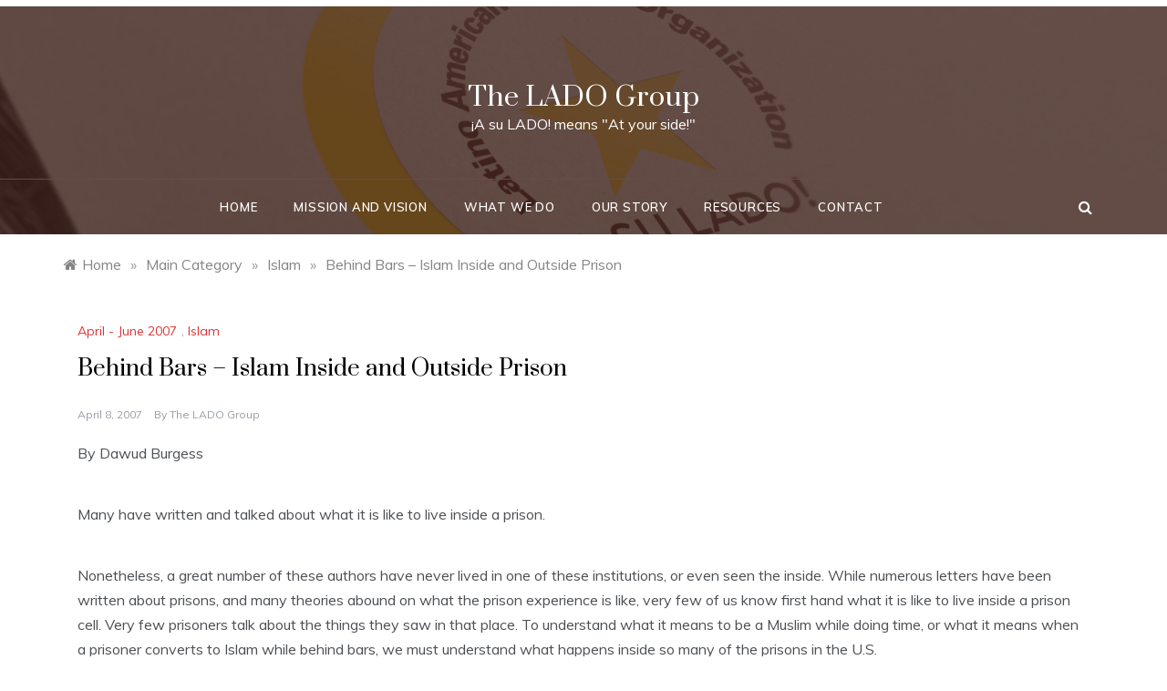

--- FILE ---
content_type: text/html; charset=UTF-8
request_url: https://latinodawah.org/behind-bars-islam-inside-and-outside-prison/
body_size: 17636
content:
<!doctype html>
<html lang="en-US">
<head>
	<meta charset="UTF-8">
	<meta name="viewport" content="width=device-width, initial-scale=1">
	<link rel="profile" href="https://gmpg.org/xfn/11">
	<meta name='robots' content='index, follow, max-image-preview:large, max-snippet:-1, max-video-preview:-1' />

	<!-- This site is optimized with the Yoast SEO plugin v26.8 - https://yoast.com/product/yoast-seo-wordpress/ -->
	<title>Behind Bars - Islam Inside and Outside Prison - The LADO Group</title>
	<meta name="description" content="Nonetheless, a great number of these authors have never lived in one of these institutions, or even seen the inside. While numerous letters have been written about prisons, and many theories abound on what the prison experience is like, very few of us know first hand what it is like to live inside a prison cell." />
	<link rel="canonical" href="https://latinodawah.org/behind-bars-islam-inside-and-outside-prison/" />
	<meta property="og:locale" content="en_US" />
	<meta property="og:type" content="article" />
	<meta property="og:title" content="Behind Bars - Islam Inside and Outside Prison - The LADO Group" />
	<meta property="og:description" content="Nonetheless, a great number of these authors have never lived in one of these institutions, or even seen the inside. While numerous letters have been written about prisons, and many theories abound on what the prison experience is like, very few of us know first hand what it is like to live inside a prison cell." />
	<meta property="og:url" content="https://latinodawah.org/behind-bars-islam-inside-and-outside-prison/" />
	<meta property="og:site_name" content="The LADO Group" />
	<meta property="article:publisher" content="https://facebook.com/latinodawah" />
	<meta property="article:author" content="https://facebook.com/latinodawah" />
	<meta property="article:published_time" content="2007-04-08T08:27:00+00:00" />
	<meta property="article:modified_time" content="2022-01-10T04:36:21+00:00" />
	<meta property="og:image" content="https://latinodawah.org/wp-content/uploads/2021/11/mkp.jpg" />
	<meta property="og:image:width" content="2400" />
	<meta property="og:image:height" content="1800" />
	<meta property="og:image:type" content="image/jpeg" />
	<meta name="author" content="The LADO Group" />
	<meta name="twitter:card" content="summary_large_image" />
	<meta name="twitter:creator" content="@Latinodawah" />
	<meta name="twitter:site" content="@latinodawah" />
	<meta name="twitter:label1" content="Written by" />
	<meta name="twitter:data1" content="The LADO Group" />
	<meta name="twitter:label2" content="Est. reading time" />
	<meta name="twitter:data2" content="6 minutes" />
	<script type="application/ld+json" class="yoast-schema-graph">{"@context":"https://schema.org","@graph":[{"@type":"Article","@id":"https://latinodawah.org/behind-bars-islam-inside-and-outside-prison/#article","isPartOf":{"@id":"https://latinodawah.org/behind-bars-islam-inside-and-outside-prison/"},"author":{"name":"The LADO Group","@id":"https://latinodawah.org/#/schema/person/9105760cc3a4d0b29d68e80b37846340"},"headline":"Behind Bars &#8211; Islam Inside and Outside Prison","datePublished":"2007-04-08T08:27:00+00:00","dateModified":"2022-01-10T04:36:21+00:00","mainEntityOfPage":{"@id":"https://latinodawah.org/behind-bars-islam-inside-and-outside-prison/"},"wordCount":1261,"publisher":{"@id":"https://latinodawah.org/#organization"},"articleSection":["April - June 2007","Islam"],"inLanguage":"en-US"},{"@type":"WebPage","@id":"https://latinodawah.org/behind-bars-islam-inside-and-outside-prison/","url":"https://latinodawah.org/behind-bars-islam-inside-and-outside-prison/","name":"Behind Bars - Islam Inside and Outside Prison - The LADO Group","isPartOf":{"@id":"https://latinodawah.org/#website"},"datePublished":"2007-04-08T08:27:00+00:00","dateModified":"2022-01-10T04:36:21+00:00","description":"Nonetheless, a great number of these authors have never lived in one of these institutions, or even seen the inside. While numerous letters have been written about prisons, and many theories abound on what the prison experience is like, very few of us know first hand what it is like to live inside a prison cell.","breadcrumb":{"@id":"https://latinodawah.org/behind-bars-islam-inside-and-outside-prison/#breadcrumb"},"inLanguage":"en-US","potentialAction":[{"@type":"ReadAction","target":["https://latinodawah.org/behind-bars-islam-inside-and-outside-prison/"]}]},{"@type":"BreadcrumbList","@id":"https://latinodawah.org/behind-bars-islam-inside-and-outside-prison/#breadcrumb","itemListElement":[{"@type":"ListItem","position":1,"name":"Home","item":"https://latinodawah.org/"},{"@type":"ListItem","position":2,"name":"The Latino Muslim Voice","item":"https://latinodawah.org/newsletter/"},{"@type":"ListItem","position":3,"name":"Behind Bars &#8211; Islam Inside and Outside Prison"}]},{"@type":"WebSite","@id":"https://latinodawah.org/#website","url":"https://latinodawah.org/","name":"The LADO Group","description":"¡A su LADO! means &quot;At your side!&quot;","publisher":{"@id":"https://latinodawah.org/#organization"},"potentialAction":[{"@type":"SearchAction","target":{"@type":"EntryPoint","urlTemplate":"https://latinodawah.org/?s={search_term_string}"},"query-input":{"@type":"PropertyValueSpecification","valueRequired":true,"valueName":"search_term_string"}}],"inLanguage":"en-US"},{"@type":"Organization","@id":"https://latinodawah.org/#organization","name":"The LADO Group","alternateName":"LADO","url":"https://latinodawah.org/","logo":{"@type":"ImageObject","inLanguage":"en-US","@id":"https://latinodawah.org/#/schema/logo/image/","url":"https://latinodawah.org/wp-content/uploads/2021/11/cropped-LADO-logo.png","contentUrl":"https://latinodawah.org/wp-content/uploads/2021/11/cropped-LADO-logo.png","width":512,"height":512,"caption":"The LADO Group"},"image":{"@id":"https://latinodawah.org/#/schema/logo/image/"},"sameAs":["https://facebook.com/latinodawah","https://x.com/latinodawah","https://www.instagram.com/latinodawah","https://www.linkedin.com/company/latinodawah","https://www.pinterest.com/latinodawah","https://www.youtube.com/c/LatinoDawah","https://en.wikipedia.org/wiki/Latino_American_Dawah_Organization"]},{"@type":"Person","@id":"https://latinodawah.org/#/schema/person/9105760cc3a4d0b29d68e80b37846340","name":"The LADO Group","image":{"@type":"ImageObject","inLanguage":"en-US","@id":"https://latinodawah.org/#/schema/person/image/","url":"https://secure.gravatar.com/avatar/b309b79efc79fb6218796fff9c3cd5616847f6a2b5ee100fe58b1eca149d92d3?s=96&d=mm&r=g","contentUrl":"https://secure.gravatar.com/avatar/b309b79efc79fb6218796fff9c3cd5616847f6a2b5ee100fe58b1eca149d92d3?s=96&d=mm&r=g","caption":"The LADO Group"},"sameAs":["https://latinodawah.org","https://facebook.com/latinodawah","https://instagram.com/latinodawah","https://www.linkedin.com/company/latinodawah","https://pinterest.com/latinodawah","https://x.com/Latinodawah","https://www.youtube.com/c/LatinoDawah","Latino American Dawah Organization"]}]}</script>
	<!-- / Yoast SEO plugin. -->


<link rel='dns-prefetch' href='//fonts.googleapis.com' />
<link rel="alternate" title="oEmbed (JSON)" type="application/json+oembed" href="https://latinodawah.org/wp-json/oembed/1.0/embed?url=https%3A%2F%2Flatinodawah.org%2Fbehind-bars-islam-inside-and-outside-prison%2F" />
<link rel="alternate" title="oEmbed (XML)" type="text/xml+oembed" href="https://latinodawah.org/wp-json/oembed/1.0/embed?url=https%3A%2F%2Flatinodawah.org%2Fbehind-bars-islam-inside-and-outside-prison%2F&#038;format=xml" />
<style id='wp-img-auto-sizes-contain-inline-css' type='text/css'>
img:is([sizes=auto i],[sizes^="auto," i]){contain-intrinsic-size:3000px 1500px}
/*# sourceURL=wp-img-auto-sizes-contain-inline-css */
</style>
<link rel='stylesheet' id='formidable-css' href='https://latinodawah.org/wp-content/plugins/formidable/css/formidableforms.css?ver=115847' type='text/css' media='all' />
<style id='wp-emoji-styles-inline-css' type='text/css'>

	img.wp-smiley, img.emoji {
		display: inline !important;
		border: none !important;
		box-shadow: none !important;
		height: 1em !important;
		width: 1em !important;
		margin: 0 0.07em !important;
		vertical-align: -0.1em !important;
		background: none !important;
		padding: 0 !important;
	}
/*# sourceURL=wp-emoji-styles-inline-css */
</style>
<style id='wp-block-library-inline-css' type='text/css'>
:root{--wp-block-synced-color:#7a00df;--wp-block-synced-color--rgb:122,0,223;--wp-bound-block-color:var(--wp-block-synced-color);--wp-editor-canvas-background:#ddd;--wp-admin-theme-color:#007cba;--wp-admin-theme-color--rgb:0,124,186;--wp-admin-theme-color-darker-10:#006ba1;--wp-admin-theme-color-darker-10--rgb:0,107,160.5;--wp-admin-theme-color-darker-20:#005a87;--wp-admin-theme-color-darker-20--rgb:0,90,135;--wp-admin-border-width-focus:2px}@media (min-resolution:192dpi){:root{--wp-admin-border-width-focus:1.5px}}.wp-element-button{cursor:pointer}:root .has-very-light-gray-background-color{background-color:#eee}:root .has-very-dark-gray-background-color{background-color:#313131}:root .has-very-light-gray-color{color:#eee}:root .has-very-dark-gray-color{color:#313131}:root .has-vivid-green-cyan-to-vivid-cyan-blue-gradient-background{background:linear-gradient(135deg,#00d084,#0693e3)}:root .has-purple-crush-gradient-background{background:linear-gradient(135deg,#34e2e4,#4721fb 50%,#ab1dfe)}:root .has-hazy-dawn-gradient-background{background:linear-gradient(135deg,#faaca8,#dad0ec)}:root .has-subdued-olive-gradient-background{background:linear-gradient(135deg,#fafae1,#67a671)}:root .has-atomic-cream-gradient-background{background:linear-gradient(135deg,#fdd79a,#004a59)}:root .has-nightshade-gradient-background{background:linear-gradient(135deg,#330968,#31cdcf)}:root .has-midnight-gradient-background{background:linear-gradient(135deg,#020381,#2874fc)}:root{--wp--preset--font-size--normal:16px;--wp--preset--font-size--huge:42px}.has-regular-font-size{font-size:1em}.has-larger-font-size{font-size:2.625em}.has-normal-font-size{font-size:var(--wp--preset--font-size--normal)}.has-huge-font-size{font-size:var(--wp--preset--font-size--huge)}.has-text-align-center{text-align:center}.has-text-align-left{text-align:left}.has-text-align-right{text-align:right}.has-fit-text{white-space:nowrap!important}#end-resizable-editor-section{display:none}.aligncenter{clear:both}.items-justified-left{justify-content:flex-start}.items-justified-center{justify-content:center}.items-justified-right{justify-content:flex-end}.items-justified-space-between{justify-content:space-between}.screen-reader-text{border:0;clip-path:inset(50%);height:1px;margin:-1px;overflow:hidden;padding:0;position:absolute;width:1px;word-wrap:normal!important}.screen-reader-text:focus{background-color:#ddd;clip-path:none;color:#444;display:block;font-size:1em;height:auto;left:5px;line-height:normal;padding:15px 23px 14px;text-decoration:none;top:5px;width:auto;z-index:100000}html :where(.has-border-color){border-style:solid}html :where([style*=border-top-color]){border-top-style:solid}html :where([style*=border-right-color]){border-right-style:solid}html :where([style*=border-bottom-color]){border-bottom-style:solid}html :where([style*=border-left-color]){border-left-style:solid}html :where([style*=border-width]){border-style:solid}html :where([style*=border-top-width]){border-top-style:solid}html :where([style*=border-right-width]){border-right-style:solid}html :where([style*=border-bottom-width]){border-bottom-style:solid}html :where([style*=border-left-width]){border-left-style:solid}html :where(img[class*=wp-image-]){height:auto;max-width:100%}:where(figure){margin:0 0 1em}html :where(.is-position-sticky){--wp-admin--admin-bar--position-offset:var(--wp-admin--admin-bar--height,0px)}@media screen and (max-width:600px){html :where(.is-position-sticky){--wp-admin--admin-bar--position-offset:0px}}

/*# sourceURL=wp-block-library-inline-css */
</style><style id='wp-block-paragraph-inline-css' type='text/css'>
.is-small-text{font-size:.875em}.is-regular-text{font-size:1em}.is-large-text{font-size:2.25em}.is-larger-text{font-size:3em}.has-drop-cap:not(:focus):first-letter{float:left;font-size:8.4em;font-style:normal;font-weight:100;line-height:.68;margin:.05em .1em 0 0;text-transform:uppercase}body.rtl .has-drop-cap:not(:focus):first-letter{float:none;margin-left:.1em}p.has-drop-cap.has-background{overflow:hidden}:root :where(p.has-background){padding:1.25em 2.375em}:where(p.has-text-color:not(.has-link-color)) a{color:inherit}p.has-text-align-left[style*="writing-mode:vertical-lr"],p.has-text-align-right[style*="writing-mode:vertical-rl"]{rotate:180deg}
/*# sourceURL=https://latinodawah.org/wp-includes/blocks/paragraph/style.min.css */
</style>
<style id='global-styles-inline-css' type='text/css'>
:root{--wp--preset--aspect-ratio--square: 1;--wp--preset--aspect-ratio--4-3: 4/3;--wp--preset--aspect-ratio--3-4: 3/4;--wp--preset--aspect-ratio--3-2: 3/2;--wp--preset--aspect-ratio--2-3: 2/3;--wp--preset--aspect-ratio--16-9: 16/9;--wp--preset--aspect-ratio--9-16: 9/16;--wp--preset--color--black: #000000;--wp--preset--color--cyan-bluish-gray: #abb8c3;--wp--preset--color--white: #ffffff;--wp--preset--color--pale-pink: #f78da7;--wp--preset--color--vivid-red: #cf2e2e;--wp--preset--color--luminous-vivid-orange: #ff6900;--wp--preset--color--luminous-vivid-amber: #fcb900;--wp--preset--color--light-green-cyan: #7bdcb5;--wp--preset--color--vivid-green-cyan: #00d084;--wp--preset--color--pale-cyan-blue: #8ed1fc;--wp--preset--color--vivid-cyan-blue: #0693e3;--wp--preset--color--vivid-purple: #9b51e0;--wp--preset--gradient--vivid-cyan-blue-to-vivid-purple: linear-gradient(135deg,rgb(6,147,227) 0%,rgb(155,81,224) 100%);--wp--preset--gradient--light-green-cyan-to-vivid-green-cyan: linear-gradient(135deg,rgb(122,220,180) 0%,rgb(0,208,130) 100%);--wp--preset--gradient--luminous-vivid-amber-to-luminous-vivid-orange: linear-gradient(135deg,rgb(252,185,0) 0%,rgb(255,105,0) 100%);--wp--preset--gradient--luminous-vivid-orange-to-vivid-red: linear-gradient(135deg,rgb(255,105,0) 0%,rgb(207,46,46) 100%);--wp--preset--gradient--very-light-gray-to-cyan-bluish-gray: linear-gradient(135deg,rgb(238,238,238) 0%,rgb(169,184,195) 100%);--wp--preset--gradient--cool-to-warm-spectrum: linear-gradient(135deg,rgb(74,234,220) 0%,rgb(151,120,209) 20%,rgb(207,42,186) 40%,rgb(238,44,130) 60%,rgb(251,105,98) 80%,rgb(254,248,76) 100%);--wp--preset--gradient--blush-light-purple: linear-gradient(135deg,rgb(255,206,236) 0%,rgb(152,150,240) 100%);--wp--preset--gradient--blush-bordeaux: linear-gradient(135deg,rgb(254,205,165) 0%,rgb(254,45,45) 50%,rgb(107,0,62) 100%);--wp--preset--gradient--luminous-dusk: linear-gradient(135deg,rgb(255,203,112) 0%,rgb(199,81,192) 50%,rgb(65,88,208) 100%);--wp--preset--gradient--pale-ocean: linear-gradient(135deg,rgb(255,245,203) 0%,rgb(182,227,212) 50%,rgb(51,167,181) 100%);--wp--preset--gradient--electric-grass: linear-gradient(135deg,rgb(202,248,128) 0%,rgb(113,206,126) 100%);--wp--preset--gradient--midnight: linear-gradient(135deg,rgb(2,3,129) 0%,rgb(40,116,252) 100%);--wp--preset--font-size--small: 16px;--wp--preset--font-size--medium: 20px;--wp--preset--font-size--large: 25px;--wp--preset--font-size--x-large: 42px;--wp--preset--font-size--larger: 35px;--wp--preset--spacing--20: 0.44rem;--wp--preset--spacing--30: 0.67rem;--wp--preset--spacing--40: 1rem;--wp--preset--spacing--50: 1.5rem;--wp--preset--spacing--60: 2.25rem;--wp--preset--spacing--70: 3.38rem;--wp--preset--spacing--80: 5.06rem;--wp--preset--shadow--natural: 6px 6px 9px rgba(0, 0, 0, 0.2);--wp--preset--shadow--deep: 12px 12px 50px rgba(0, 0, 0, 0.4);--wp--preset--shadow--sharp: 6px 6px 0px rgba(0, 0, 0, 0.2);--wp--preset--shadow--outlined: 6px 6px 0px -3px rgb(255, 255, 255), 6px 6px rgb(0, 0, 0);--wp--preset--shadow--crisp: 6px 6px 0px rgb(0, 0, 0);}:where(.is-layout-flex){gap: 0.5em;}:where(.is-layout-grid){gap: 0.5em;}body .is-layout-flex{display: flex;}.is-layout-flex{flex-wrap: wrap;align-items: center;}.is-layout-flex > :is(*, div){margin: 0;}body .is-layout-grid{display: grid;}.is-layout-grid > :is(*, div){margin: 0;}:where(.wp-block-columns.is-layout-flex){gap: 2em;}:where(.wp-block-columns.is-layout-grid){gap: 2em;}:where(.wp-block-post-template.is-layout-flex){gap: 1.25em;}:where(.wp-block-post-template.is-layout-grid){gap: 1.25em;}.has-black-color{color: var(--wp--preset--color--black) !important;}.has-cyan-bluish-gray-color{color: var(--wp--preset--color--cyan-bluish-gray) !important;}.has-white-color{color: var(--wp--preset--color--white) !important;}.has-pale-pink-color{color: var(--wp--preset--color--pale-pink) !important;}.has-vivid-red-color{color: var(--wp--preset--color--vivid-red) !important;}.has-luminous-vivid-orange-color{color: var(--wp--preset--color--luminous-vivid-orange) !important;}.has-luminous-vivid-amber-color{color: var(--wp--preset--color--luminous-vivid-amber) !important;}.has-light-green-cyan-color{color: var(--wp--preset--color--light-green-cyan) !important;}.has-vivid-green-cyan-color{color: var(--wp--preset--color--vivid-green-cyan) !important;}.has-pale-cyan-blue-color{color: var(--wp--preset--color--pale-cyan-blue) !important;}.has-vivid-cyan-blue-color{color: var(--wp--preset--color--vivid-cyan-blue) !important;}.has-vivid-purple-color{color: var(--wp--preset--color--vivid-purple) !important;}.has-black-background-color{background-color: var(--wp--preset--color--black) !important;}.has-cyan-bluish-gray-background-color{background-color: var(--wp--preset--color--cyan-bluish-gray) !important;}.has-white-background-color{background-color: var(--wp--preset--color--white) !important;}.has-pale-pink-background-color{background-color: var(--wp--preset--color--pale-pink) !important;}.has-vivid-red-background-color{background-color: var(--wp--preset--color--vivid-red) !important;}.has-luminous-vivid-orange-background-color{background-color: var(--wp--preset--color--luminous-vivid-orange) !important;}.has-luminous-vivid-amber-background-color{background-color: var(--wp--preset--color--luminous-vivid-amber) !important;}.has-light-green-cyan-background-color{background-color: var(--wp--preset--color--light-green-cyan) !important;}.has-vivid-green-cyan-background-color{background-color: var(--wp--preset--color--vivid-green-cyan) !important;}.has-pale-cyan-blue-background-color{background-color: var(--wp--preset--color--pale-cyan-blue) !important;}.has-vivid-cyan-blue-background-color{background-color: var(--wp--preset--color--vivid-cyan-blue) !important;}.has-vivid-purple-background-color{background-color: var(--wp--preset--color--vivid-purple) !important;}.has-black-border-color{border-color: var(--wp--preset--color--black) !important;}.has-cyan-bluish-gray-border-color{border-color: var(--wp--preset--color--cyan-bluish-gray) !important;}.has-white-border-color{border-color: var(--wp--preset--color--white) !important;}.has-pale-pink-border-color{border-color: var(--wp--preset--color--pale-pink) !important;}.has-vivid-red-border-color{border-color: var(--wp--preset--color--vivid-red) !important;}.has-luminous-vivid-orange-border-color{border-color: var(--wp--preset--color--luminous-vivid-orange) !important;}.has-luminous-vivid-amber-border-color{border-color: var(--wp--preset--color--luminous-vivid-amber) !important;}.has-light-green-cyan-border-color{border-color: var(--wp--preset--color--light-green-cyan) !important;}.has-vivid-green-cyan-border-color{border-color: var(--wp--preset--color--vivid-green-cyan) !important;}.has-pale-cyan-blue-border-color{border-color: var(--wp--preset--color--pale-cyan-blue) !important;}.has-vivid-cyan-blue-border-color{border-color: var(--wp--preset--color--vivid-cyan-blue) !important;}.has-vivid-purple-border-color{border-color: var(--wp--preset--color--vivid-purple) !important;}.has-vivid-cyan-blue-to-vivid-purple-gradient-background{background: var(--wp--preset--gradient--vivid-cyan-blue-to-vivid-purple) !important;}.has-light-green-cyan-to-vivid-green-cyan-gradient-background{background: var(--wp--preset--gradient--light-green-cyan-to-vivid-green-cyan) !important;}.has-luminous-vivid-amber-to-luminous-vivid-orange-gradient-background{background: var(--wp--preset--gradient--luminous-vivid-amber-to-luminous-vivid-orange) !important;}.has-luminous-vivid-orange-to-vivid-red-gradient-background{background: var(--wp--preset--gradient--luminous-vivid-orange-to-vivid-red) !important;}.has-very-light-gray-to-cyan-bluish-gray-gradient-background{background: var(--wp--preset--gradient--very-light-gray-to-cyan-bluish-gray) !important;}.has-cool-to-warm-spectrum-gradient-background{background: var(--wp--preset--gradient--cool-to-warm-spectrum) !important;}.has-blush-light-purple-gradient-background{background: var(--wp--preset--gradient--blush-light-purple) !important;}.has-blush-bordeaux-gradient-background{background: var(--wp--preset--gradient--blush-bordeaux) !important;}.has-luminous-dusk-gradient-background{background: var(--wp--preset--gradient--luminous-dusk) !important;}.has-pale-ocean-gradient-background{background: var(--wp--preset--gradient--pale-ocean) !important;}.has-electric-grass-gradient-background{background: var(--wp--preset--gradient--electric-grass) !important;}.has-midnight-gradient-background{background: var(--wp--preset--gradient--midnight) !important;}.has-small-font-size{font-size: var(--wp--preset--font-size--small) !important;}.has-medium-font-size{font-size: var(--wp--preset--font-size--medium) !important;}.has-large-font-size{font-size: var(--wp--preset--font-size--large) !important;}.has-x-large-font-size{font-size: var(--wp--preset--font-size--x-large) !important;}
/*# sourceURL=global-styles-inline-css */
</style>

<style id='classic-theme-styles-inline-css' type='text/css'>
/*! This file is auto-generated */
.wp-block-button__link{color:#fff;background-color:#32373c;border-radius:9999px;box-shadow:none;text-decoration:none;padding:calc(.667em + 2px) calc(1.333em + 2px);font-size:1.125em}.wp-block-file__button{background:#32373c;color:#fff;text-decoration:none}
/*# sourceURL=/wp-includes/css/classic-themes.min.css */
</style>
<link rel='stylesheet' id='contact-form-7-css' href='https://latinodawah.org/wp-content/plugins/contact-form-7/includes/css/styles.css?ver=6.1.4' type='text/css' media='all' />
<link rel='stylesheet' id='bwg_fonts-css' href='https://latinodawah.org/wp-content/plugins/photo-gallery/css/bwg-fonts/fonts.css?ver=0.0.1' type='text/css' media='all' />
<link rel='stylesheet' id='sumoselect-css' href='https://latinodawah.org/wp-content/plugins/photo-gallery/css/sumoselect.min.css?ver=3.4.6' type='text/css' media='all' />
<link rel='stylesheet' id='mCustomScrollbar-css' href='https://latinodawah.org/wp-content/plugins/photo-gallery/css/jquery.mCustomScrollbar.min.css?ver=3.1.5' type='text/css' media='all' />
<link rel='stylesheet' id='bwg_googlefonts-css' href='https://fonts.googleapis.com/css?family=Ubuntu&#038;subset=greek,latin,greek-ext,vietnamese,cyrillic-ext,latin-ext,cyrillic' type='text/css' media='all' />
<link rel='stylesheet' id='bwg_frontend-css' href='https://latinodawah.org/wp-content/plugins/photo-gallery/css/styles.min.css?ver=1.8.37' type='text/css' media='all' />
<link rel='stylesheet' id='polite-body-css' href='//fonts.googleapis.com/css?family=Muli:400,400i,500,600,700&#038;display=swap' type='text/css' media='all' />
<link rel='stylesheet' id='polite-heading-css' href='//fonts.googleapis.com/css?family=Prata&#038;display=swap' type='text/css' media='all' />
<link rel='stylesheet' id='polite-sign-css' href='//fonts.googleapis.com/css?family=Monsieur+La+Doulaise&#038;display=swap' type='text/css' media='all' />
<link rel='stylesheet' id='font-awesome-css' href='https://latinodawah.org/wp-content/themes/polite/css/font-awesome.min.css?ver=4.5.0' type='text/css' media='all' />
<link rel='stylesheet' id='grid-css-css' href='https://latinodawah.org/wp-content/themes/polite/css/grid.min.css?ver=4.5.0' type='text/css' media='all' />
<link rel='stylesheet' id='slick-css' href='https://latinodawah.org/wp-content/themes/polite/assets/css/slick.css?ver=4.5.0' type='text/css' media='all' />
<link rel='stylesheet' id='offcanvas-style-css' href='https://latinodawah.org/wp-content/themes/polite/assets/css/canvi.css?ver=4.5.0' type='text/css' media='all' />
<link rel='stylesheet' id='polite-style-css' href='https://latinodawah.org/wp-content/themes/polite/style.css?ver=6.9' type='text/css' media='all' />
<style id='polite-style-inline-css' type='text/css'>

            #toTop,
            a.effect:before,
            .show-more,
            a.link-format,
            .comment-form #submit:hover, 
            .comment-form #submit:focus,
            .meta_bottom .post-share a:hover,
            .tabs-nav li:before,
            .post-slider-section .s-cat,
            .sidebar-3 .widget-title:after,
            .bottom-caption .slick-current .slider-items span,
            aarticle.format-status .post-content .post-format::after,
            article.format-chat .post-content .post-format::after, 
            article.format-link .post-content .post-format::after,
            article.format-standard .post-content .post-format::after, 
            article.format-image .post-content .post-format::after, 
            article.hentry.sticky .post-content .post-format::after, 
            article.format-video .post-content .post-format::after, 
            article.format-gallery .post-content .post-format::after, 
            article.format-audio .post-content .post-format::after, 
            article.format-quote .post-content .post-format::after{ 
                background-color: #dd3333; 
                border-color: #dd3333;
            }
            #author:active, 
            #email:active, 
            #url:active, 
            #comment:active, 
            #author:focus, 
            #email:focus, 
            #url:focus, 
            #comment:focus,
            #author:hover, 
            #email:hover, 
            #url:hover, 
            #comment:hover{
                border-color:#dd3333;
            }
            .post-cats > span i, 
            .post-cats > span a,
            .slide-wrap .caption .s-cat,
            .slide-wrap .caption span a:hover,
            .comment-form .logged-in-as a:last-child:hover, 
            .comment-form .logged-in-as a:last-child:focus,
            .main-header a:hover, 
            .main-header a:focus, 
            .main-header a:active,
            .top-menu > ul > li > a:hover,
            .main-menu ul li.current-menu-item > a, 
            .header-2 .main-menu > ul > li.current-menu-item > a,
            .main-menu ul li:hover > a,
            .post-navigation .nav-links a:hover, 
            .post-navigation .nav-links a:focus,
            .tabs-nav li.tab-active a, 
            .tabs-nav li.tab-active,
            .tabs-nav li.tab-active a, 
            .tabs-nav li.tab-active,
            ul.trail-items li a:hover span,
            .author-socials a:hover,
            .post-date a:focus, 
            .post-date a:hover,
            .post-excerpt a:hover, 
            .post-excerpt a:focus, 
            .content a:hover, 
            .content a:focus,
            .post-footer > span a:hover, 
            .post-footer > span a:focus,
            .widget a:hover, 
            .widget a:focus,
            .footer-menu li a:hover, 
            .footer-menu li a:focus,
            .footer-social-links a:hover,
            .footer-social-links a:focus,
            .site-footer a:hover, 
            .site-footer a:focus, .content-area p a{ 
                color : #dd3333; 
            }
            .header-1 .head_one .logo{ 
                max-width : 600px; 
            }
            .header-image:before { 
                background-color : #41251e; 
            }
            .header-image:before { 
                opacity : 0.8; 
            }
            .header-1 .header-image .head_one { 
                min-height : 50px; 
            }
/*# sourceURL=polite-style-inline-css */
</style>
<script type="text/javascript" src="https://latinodawah.org/wp-includes/js/jquery/jquery.min.js?ver=3.7.1" id="jquery-core-js"></script>
<script type="text/javascript" src="https://latinodawah.org/wp-includes/js/jquery/jquery-migrate.min.js?ver=3.4.1" id="jquery-migrate-js"></script>
<script type="text/javascript" src="https://latinodawah.org/wp-content/plugins/photo-gallery/js/jquery.lazy.min.js?ver=1.8.37" id="bwg_lazyload-js"></script>
<script type="text/javascript" src="https://latinodawah.org/wp-content/plugins/photo-gallery/js/jquery.sumoselect.min.js?ver=3.4.6" id="sumoselect-js"></script>
<script type="text/javascript" src="https://latinodawah.org/wp-content/plugins/photo-gallery/js/tocca.min.js?ver=2.0.9" id="bwg_mobile-js"></script>
<script type="text/javascript" src="https://latinodawah.org/wp-content/plugins/photo-gallery/js/jquery.mCustomScrollbar.concat.min.js?ver=3.1.5" id="mCustomScrollbar-js"></script>
<script type="text/javascript" src="https://latinodawah.org/wp-content/plugins/photo-gallery/js/jquery.fullscreen.min.js?ver=0.6.0" id="jquery-fullscreen-js"></script>
<script type="text/javascript" id="bwg_frontend-js-extra">
/* <![CDATA[ */
var bwg_objectsL10n = {"bwg_field_required":"field is required.","bwg_mail_validation":"This is not a valid email address.","bwg_search_result":"There are no images matching your search.","bwg_select_tag":"Select Tag","bwg_order_by":"Order By","bwg_search":"Search","bwg_show_ecommerce":"Show Ecommerce","bwg_hide_ecommerce":"Hide Ecommerce","bwg_show_comments":"Show Comments","bwg_hide_comments":"Hide Comments","bwg_restore":"Restore","bwg_maximize":"Maximize","bwg_fullscreen":"Fullscreen","bwg_exit_fullscreen":"Exit Fullscreen","bwg_search_tag":"SEARCH...","bwg_tag_no_match":"No tags found","bwg_all_tags_selected":"All tags selected","bwg_tags_selected":"tags selected","play":"Play","pause":"Pause","is_pro":"","bwg_play":"Play","bwg_pause":"Pause","bwg_hide_info":"Hide info","bwg_show_info":"Show info","bwg_hide_rating":"Hide rating","bwg_show_rating":"Show rating","ok":"Ok","cancel":"Cancel","select_all":"Select all","lazy_load":"1","lazy_loader":"https://latinodawah.org/wp-content/plugins/photo-gallery/images/ajax_loader.png","front_ajax":"1","bwg_tag_see_all":"see all tags","bwg_tag_see_less":"see less tags"};
//# sourceURL=bwg_frontend-js-extra
/* ]]> */
</script>
<script type="text/javascript" src="https://latinodawah.org/wp-content/plugins/photo-gallery/js/scripts.min.js?ver=1.8.37" id="bwg_frontend-js"></script>
<!-- Fundraise Up: the new standard for online giving -->
<script>(function(w,d,s,n,a){if(!w[n]){var l='call,catch,on,once,set,then,track'
.split(','),i,o=function(n){return'function'==typeof n?o.l.push([arguments])&&o
:function(){return o.l.push([n,arguments])&&o}},t=d.getElementsByTagName(s)[0],
j=d.createElement(s);j.async=!0;j.src='https://cdn.fundraiseup.com/widget/'+a;
t.parentNode.insertBefore(j,t);o.s=Date.now();o.v=4;o.h=w.location.href;o.l=[];
for(i=0;i<7;i++)o[l[i]]=o(l[i]);w[n]=o}
})(window,document,'script','FundraiseUp','AMTJVHHV');</script>
<!-- End Fundraise Up -->		<style type="text/css">
					.site-title a,
			.site-description {
				color: #eeee22;
			}
				</style>
		<link rel="icon" href="https://latinodawah.org/wp-content/uploads/2021/11/cropped-LADO-logo-32x32.png" sizes="32x32" />
<link rel="icon" href="https://latinodawah.org/wp-content/uploads/2021/11/cropped-LADO-logo-192x192.png" sizes="192x192" />
<link rel="apple-touch-icon" href="https://latinodawah.org/wp-content/uploads/2021/11/cropped-LADO-logo-180x180.png" />
<meta name="msapplication-TileImage" content="https://latinodawah.org/wp-content/uploads/2021/11/cropped-LADO-logo-270x270.png" />
</head>

<body class="wp-singular post-template-default single single-post postid-1586 single-format-standard wp-embed-responsive wp-theme-polite at-sticky-sidebar single-no-sidebar right-sidebar one-column">
<div id="page" class="site ">
	<a class="skip-link screen-reader-text" href="#content">Skip to content</a>

	<div class="js-canvi-content canvi-content">
<header class="header-1">
					<section class="top-bar-area">
				<div class="container">
											<nav id="top-nav" class="left-side">
	                        <div class="top-menu">
	    													</div>
						</nav><!-- .top-nav -->
										
									</div>
			</section>
					
		<section class="main-header header-image" style="background-image:url(https://latinodawah.org/wp-content/uploads/2021/11/cropped-mkp.jpg); background-size: cover; background-position: center; background-repeat: no-repeat;">
		<div class="head_one clearfix">
			<div class="container">
				<div class="logo">
										<h1 class="site-title"><a href="https://latinodawah.org/" rel="home">The LADO Group</a></h1>
										<p class="site-description">¡A su LADO! means &quot;At your side!&quot;</p>
							</div><!-- .site-logo -->
		</div>
	</div>
	<div class="menu-area">
		<div class="container">					
			<nav id="site-navigation">
													<div class="search-wrapper">					
						<div class="search-box">
							<a href="javascript:void(0);" class="s_click"><i class="fa fa-search first_click" aria-hidden="true" style="display: block;"></i></a>
							<a href="javascript:void(0);" class="s_click"><i class="fa fa-times second_click" aria-hidden="true" style="display: none;"></i></a>
						</div>
						<div class="search-box-text">
							<form role="search" method="get" class="search-form" action="https://latinodawah.org/">
				<label>
					<span class="screen-reader-text">Search for:</span>
					<input type="search" class="search-field" placeholder="Search &hellip;" value="" name="s" />
				</label>
				<input type="submit" class="search-submit" value="Search" />
			</form>						</div>				
					</div>
				
				<button class="bar-menu">
											<span>Menu</span>
									</button>
				<div class="main-menu menu-caret">
					<ul id="primary-menu" class=""><li id="menu-item-19" class="menu-item menu-item-type-custom menu-item-object-custom menu-item-home menu-item-19"><a href="https://latinodawah.org/">Home</a></li>
<li id="menu-item-137" class="menu-item menu-item-type-post_type menu-item-object-page menu-item-137"><a href="https://latinodawah.org/mission-vision/">Mission and Vision</a></li>
<li id="menu-item-141" class="menu-item menu-item-type-post_type menu-item-object-page menu-item-141"><a href="https://latinodawah.org/what-we-do/">What We Do</a></li>
<li id="menu-item-3032" class="menu-item menu-item-type-post_type menu-item-object-page menu-item-3032"><a href="https://latinodawah.org/our-story/">Our Story</a></li>
<li id="menu-item-2999" class="menu-item menu-item-type-post_type menu-item-object-page menu-item-2999"><a href="https://latinodawah.org/resources/">Resources</a></li>
<li id="menu-item-138" class="menu-item menu-item-type-post_type menu-item-object-page menu-item-138"><a href="https://latinodawah.org/contact/">Contact</a></li>
</ul>				</div>
			</nav><!-- #site-navigation -->
		</div>
	</div>
</setion><!-- #masthead -->
</header>


	     <section id="content" class="site-content posts-container">
    <div class="container">
        <div class="row">
			<div class="breadcrumbs-wrap">
				<div role="navigation" aria-label="Breadcrumbs" class="breadcrumb-trail breadcrumbs" itemprop="breadcrumb"><ul class="trail-items" itemscope itemtype="http://schema.org/BreadcrumbList"><meta name="numberOfItems" content="4" /><meta name="itemListOrder" content="Ascending" /><li itemprop="itemListElement" itemscope itemtype="http://schema.org/ListItem" class="trail-item trail-begin"><a href="https://latinodawah.org/" rel="home" itemprop="item"><span itemprop="name">Home</span></a><meta itemprop="position" content="1" /></li><span class="delim">»</span><li itemprop="itemListElement" itemscope itemtype="http://schema.org/ListItem" class="trail-item"><a href="https://latinodawah.org/category/main-category/" itemprop="item"><span itemprop="name">Main Category</span></a><meta itemprop="position" content="2" /></li><span class="delim">»</span><li itemprop="itemListElement" itemscope itemtype="http://schema.org/ListItem" class="trail-item"><a href="https://latinodawah.org/category/main-category/islam/" itemprop="item"><span itemprop="name">Islam</span></a><meta itemprop="position" content="3" /></li><span class="delim">»</span><li itemprop="itemListElement" itemscope itemtype="http://schema.org/ListItem" class="trail-item trail-end"><a href="https://latinodawah.org/behind-bars-islam-inside-and-outside-prison/" itemprop="item"><span itemprop="name">Behind Bars &#8211; Islam Inside and Outside Prison</span></a><meta itemprop="position" content="4" /></li><span class="delim">»</span></ul></div> 
			</div>
			<div id="primary" class="col-md-8 content-area">
				<main id="main" class="site-main">
					<article id="post-1586" class="post-1586 post type-post status-publish format-standard hentry category-april-june-2007 category-islam">
    <div class="post-wrap">
                    <div class="post-media">
                            </div>
                <div class="post-content">
            <div class="post-cats">
                <span class="cat-links"><a href="https://latinodawah.org/category/the-latino-muslim-voice/april-june-2007/" rel="category tag">April - June 2007</a>, <a href="https://latinodawah.org/category/main-category/islam/" rel="category tag">Islam</a></span>            </div>
            <h1 class="post-title entry-title">Behind Bars &#8211; Islam Inside and Outside Prison</h1>            <div class="post-date">
                                    <div class="entry-meta">
                        <span class="posted-on"><a href="https://latinodawah.org/behind-bars-islam-inside-and-outside-prison/" rel="bookmark"><time class="entry-date published" datetime="2007-04-08T08:27:00+00:00">April 8, 2007</time><time class="updated" datetime="2022-01-10T04:36:21+00:00">January 10, 2022</time></a></span><span class="post_by"> by <span class="author vcard"><a class="url fn n" href="https://latinodawah.org/author/latinodawah_fs3bwv/">The LADO Group</a></span></span>                    </div><!-- .entry-meta -->
                            </div>

            <div class="content post-excerpt entry-content clearfix">
                
<p>By Dawud Burgess</p>



<p>Many have written and talked about what it is like to live inside a prison.</p>



<p>Nonetheless, a great number of these authors have never lived in one of these institutions, or even seen the inside. While numerous letters have been written about prisons, and many theories abound on what the prison experience is like, very few of us know first hand what it is like to live inside a prison cell. Very few prisoners talk about the things they saw in that place. To understand what it means to be a Muslim while doing time, or what it means when a prisoner converts to Islam while behind bars, we must understand what happens inside so many of the prisons in the U.S.</p>



<p>A prison, for the most part, is a place where some of the worst people in society are allowed to victimize each other. Firstly, things that are frowned upon in the free world are common occurrences in this place of pure hatred and segregation. Drug use, homosexuality, gang violence and racism are no longer vices, but simply a way to survive. While a man locked up for rape is shunned by society, an inmate who rapes another is often looked up to or feared. Fights, stabbings and harassment from the correctional officers happen everyday in prisons across the nation.</p>



<p>At the same time, of all places in America, it is in the prisons that you can find some of the strongest and most knowledgeable Muslims. Here, you will find men who stand up against the norms of the prison culture to practice a completely alien path. They leave behind the state of ignorance which had plagued them to embark upon the road to true guidance. As stated in the Holy Qur&#8217;an, &#8220;And Allah guides those whom He wills, and lets go astray whom He wills (6:88).&#8221;<br>Many comment that it is amazing that Muslims who are incarcerated can take up the task of learning a new language and memorizing the Qur&#8217;an. In and of itself, this is not amazing &#8212; what is amazing is the fact that many of the &#8220;free&#8221; Muslims are not doing the same thing. For the Muslims in prison, Islamic knowledge is a priority. For the Muslims who are free to study, Islamic knowledge is a hindrance and something that is left for the elderly. It is truly sad that the Muslims who are free in this society do not seek out scholars, yet for many incarcerated Muslims a scholar would be seen as a blessing from Allah.</p>



<p>It is in prison that groups of people come together simply for the pleasure of Allah, with no concerns of race and creed. To do so, they must battle not only the negative environment around them, but also a prison administration that often wants to destroy them. On the other hand, we have Muslims who are free to practice Islam as they wish, disregarding other Muslims or Islam as a whole, and divided by nationalism, race, ethnicity and cultural differences. Yet does not Allah say in the Qur&#8217;an, &#8220;We have created you into nations and tribes not that you may hate each other, but so you may know and love each other? (4:13)&#8221;</p>



<p>I became a Muslim inside of prison. It was not only the words of Allah that attracted me to Islam, but also the brotherhood that I saw. From the moment that I made it known that I wanted to learn more about Islam, I was welcomed. Normally, this would not need to be mentioned, except for the fact that I am a white American who was entering a predominantly African-American community. This was something that was looked upon unfavorably by both sides, to say the least. Yet these same men took me in as one of their own, risking their lives to teach me about Islam.</p>



<p>I wish I could say the same about how I was treated when I walked into a mosque for the first time. I was stared at, ignored, and betrayed. I had to wonder if the Qur&#8217;an I had been reading was actually a whole different book.</p>



<p>When I left the prison and those brothers who had become my family, I was sad. I know that I would not see most of them again in this life. I left there making a promise, that I would not forget what I had learned. I haven&#8217;t. Often I am reminded of those bars and the brothers that I left behind.</p>



<p>The saddest part of leaving prison was entering a community of Muslims where most people have a chip on their shoulder. While I read verses of Qur&#8217;an about brotherhood and unity, what I saw in many a case was a look of pure hatred when a &#8220;brother&#8221; looked into my face, if he even bothered.</p>



<p>In a way, I had expected such treatment. While I was locked up, I had written many letters to mosques trying to get Islamic literature. More often than not, I would not even get a response. I had been unable to understand this considering the Qur&#8217;anic verses regarding treatment of those who have migrated to Islam. With all the knowledge and resources at hand, those who were free ignored my pleas for help. When I was released, I came to find out that many others like me had gone through the same thing.</p>



<p>For some reason, people who were raised as Muslims by their parents cannot figure out that there are many hardships that come with separating oneself from the beliefs of one&#8217;s parents. Those who are locked up are often abandoned by their family and friends. Worst of all, when they are released, these people who fought for their Islamic identity find themselves shunned by the free Muslim community.</p>



<p>As Muslims, we have no right to look down on anyone. It is an injustice to the Muslim Ummah (global Muslim community) and to Islam as a whole to isolate or ignore any person just because of where he is from or who his parents are.</p>



<p>I did not choose the religion of my parents. None of us chose the land in which we are born or the color of our skin. These matters are from Allah, the Creator of all things. Do any of us know better than the One who has created us?</p>



<p>We as Muslims have the duty to form a unified Ummah. We can not truly call ourselves Muslims, or say that we love each other, if we separate ourselves from each other. In the relationship between those who are imprisoned and those who are not, as Muslims, we must come together. Not only is it important that communities visit the Muslims in prison, they must also form a support system within the community that can give these new Muslims a chance to reenter society after their release. After all that Muslims must battle in prison to simply be Muslim, it is not right for them to have to fight for the respect of their brethren.</p>



<p>As to those who are imprisoned, learn as much as you can and stick together. Learn from and love each other. You can succeed but you must strive continuously to move forward &#8211;never retreat, never surrender. Ignore all of the people who say anything negative, and never give up hope in the strength and mercy of Allah.</p>



<p>Originally published in &#8220;Al-Talib: The Muslim Newsmagazine&#8221; at UCLA, July 1999, p. 21.</p>
            </div><!-- .entry-content -->
            <footer class="post-footer entry-footer">
                        <div class="meta_bottom">
            <div class="post-share">
                <a target="_blank" href="https://www.facebook.com/sharer/sharer.php?u=https://latinodawah.org/behind-bars-islam-inside-and-outside-prison/"><i class="fa fa-facebook"></i></a>
                <a target="_blank" href="http://twitter.com/share?text=Behind%20Bars%20&#8211;%20Islam%20Inside%20and%20Outside%20Prison&#038;url=https://latinodawah.org/behind-bars-islam-inside-and-outside-prison/"><i
                            class="fa fa-twitter"></i></a>
                <a target="_blank" href="http://pinterest.com/pin/create/button/?url=https://latinodawah.org/behind-bars-islam-inside-and-outside-prison/&#038;media=&#038;description=Behind%20Bars%20&#8211;%20Islam%20Inside%20and%20Outside%20Prison"><i
                            class="fa fa-pinterest"></i></a>
                <a target="_blank" href="http://www.linkedin.com/shareArticle?mini=true&#038;title=Behind%20Bars%20&#8211;%20Islam%20Inside%20and%20Outside%20Prison&#038;url=https://latinodawah.org/behind-bars-islam-inside-and-outside-prison/"><i class="fa fa-linkedin"></i></a>
            </div>
        </div>
                    </footer><!-- .entry-footer -->
            
	<nav class="navigation post-navigation" aria-label="Posts">
		<h2 class="screen-reader-text">Post navigation</h2>
		<div class="nav-links"><div class="nav-previous"><a href="https://latinodawah.org/my-visit-to-a-california-prison/" rel="prev">My Visit to a California Prison</a></div><div class="nav-next"><a href="https://latinodawah.org/millati-islami-the-islamic-12-step-self-help-program/" rel="next">Millati Islami &#8211; The Islamic 12-Step Self-help Program</a></div></div>
	</nav>        </div>
    </div>
</article><!-- #post-1586 -->				</main><!-- #main -->
			</div><!-- #primary -->
			<aside id="secondary" class="col-md-4 widget-area side-right sidebar-3">
	<div class="sidebar-area">
		<section id="gtranslate-3" class="widget widget_gtranslate"><h2 class="widget-title">Translate</h2><div class="gtranslate_wrapper" id="gt-wrapper-20243977"></div></section><section id="polite-social-icons-3" class="widget polite-menu-social"><h2 class="widget-title">Follow Us</h2><div class="menu-social-icons-container"><ul id="menu-social-icons" class="social-menu"><li id="menu-item-177" class="menu-item menu-item-type-custom menu-item-object-custom menu-item-177"><a href="https://facebook.com/latinodawah">facebook</a></li>
<li id="menu-item-408" class="menu-item menu-item-type-custom menu-item-object-custom menu-item-408"><a href="https://twitter.com/latinodawah">twitter</a></li>
<li id="menu-item-409" class="menu-item menu-item-type-custom menu-item-object-custom menu-item-409"><a href="https://www.youtube.com/c/LatinoDawah">youtube</a></li>
<li id="menu-item-411" class="menu-item menu-item-type-custom menu-item-object-custom menu-item-411"><a href="https://www.instagram.com/latinodawah">instagram</a></li>
<li id="menu-item-616" class="menu-item menu-item-type-custom menu-item-object-custom menu-item-616"><a href="https://www.linkedin.com/company/latinodawah">linkedin</a></li>
<li id="menu-item-414" class="menu-item menu-item-type-custom menu-item-object-custom menu-item-414"><a href="https://www.pinterest.com/latinodawah">pinterest</a></li>
</ul></div></section>
		<section id="recent-posts-2" class="widget widget_recent_entries">
		<h2 class="widget-title">Recent Posts</h2>
		<ul>
											<li>
					<a href="https://latinodawah.org/nahela-morales-awarded-lado-scholarship/">Nahela Morales Awarded LADO Scholarship</a>
									</li>
											<li>
					<a href="https://latinodawah.org/wendy-diaz-awarded-lado-grant/">Author Wendy Diaz Awarded LADO Grant</a>
									</li>
											<li>
					<a href="https://latinodawah.org/lalma-awarded-lado-grant/">LALMA Awarded LADO Grant</a>
									</li>
											<li>
					<a href="https://latinodawah.org/muslimahs-of-chicago-awarded-lado-grant/">Muslimahs of Chicago Awarded LADO Grant</a>
									</li>
											<li>
					<a href="https://latinodawah.org/mosque-dawah-committee-awarded-lado-grant/">Mosque Dawah Committee Awarded LADO Grant</a>
									</li>
											<li>
					<a href="https://latinodawah.org/thank-you-letter-ustadh-kenny-solis/">Ustadh Kenny Solis Awarded LADO Scholarship</a>
									</li>
					</ul>

		</section><section id="archives-2" class="widget widget_archive"><h2 class="widget-title">The Latino Muslim Voice</h2>		<label class="screen-reader-text" for="archives-dropdown-2">The Latino Muslim Voice</label>
		<select id="archives-dropdown-2" name="archive-dropdown">
			
			<option value="">Select Month</option>
				<option value='https://latinodawah.org/2026/01/'> January 2026 &nbsp;(1)</option>
	<option value='https://latinodawah.org/2025/09/'> September 2025 &nbsp;(1)</option>
	<option value='https://latinodawah.org/2025/05/'> May 2025 &nbsp;(1)</option>
	<option value='https://latinodawah.org/2024/11/'> November 2024 &nbsp;(1)</option>
	<option value='https://latinodawah.org/2024/05/'> May 2024 &nbsp;(2)</option>
	<option value='https://latinodawah.org/2024/04/'> April 2024 &nbsp;(1)</option>
	<option value='https://latinodawah.org/2023/12/'> December 2023 &nbsp;(1)</option>
	<option value='https://latinodawah.org/2023/11/'> November 2023 &nbsp;(4)</option>
	<option value='https://latinodawah.org/2023/10/'> October 2023 &nbsp;(1)</option>
	<option value='https://latinodawah.org/2023/09/'> September 2023 &nbsp;(1)</option>
	<option value='https://latinodawah.org/2023/08/'> August 2023 &nbsp;(1)</option>
	<option value='https://latinodawah.org/2023/06/'> June 2023 &nbsp;(4)</option>
	<option value='https://latinodawah.org/2023/05/'> May 2023 &nbsp;(1)</option>
	<option value='https://latinodawah.org/2023/04/'> April 2023 &nbsp;(2)</option>
	<option value='https://latinodawah.org/2022/08/'> August 2022 &nbsp;(1)</option>
	<option value='https://latinodawah.org/2022/04/'> April 2022 &nbsp;(1)</option>
	<option value='https://latinodawah.org/2022/01/'> January 2022 &nbsp;(2)</option>
	<option value='https://latinodawah.org/2021/12/'> December 2021 &nbsp;(1)</option>
	<option value='https://latinodawah.org/2021/07/'> July 2021 &nbsp;(2)</option>
	<option value='https://latinodawah.org/2020/01/'> January 2020 &nbsp;(1)</option>
	<option value='https://latinodawah.org/2018/05/'> May 2018 &nbsp;(3)</option>
	<option value='https://latinodawah.org/2017/12/'> December 2017 &nbsp;(1)</option>
	<option value='https://latinodawah.org/2017/09/'> September 2017 &nbsp;(1)</option>
	<option value='https://latinodawah.org/2017/06/'> June 2017 &nbsp;(1)</option>
	<option value='https://latinodawah.org/2015/01/'> January 2015 &nbsp;(1)</option>
	<option value='https://latinodawah.org/2012/10/'> October 2012 &nbsp;(10)</option>
	<option value='https://latinodawah.org/2012/07/'> July 2012 &nbsp;(10)</option>
	<option value='https://latinodawah.org/2012/04/'> April 2012 &nbsp;(10)</option>
	<option value='https://latinodawah.org/2012/01/'> January 2012 &nbsp;(10)</option>
	<option value='https://latinodawah.org/2011/10/'> October 2011 &nbsp;(12)</option>
	<option value='https://latinodawah.org/2011/07/'> July 2011 &nbsp;(10)</option>
	<option value='https://latinodawah.org/2011/04/'> April 2011 &nbsp;(10)</option>
	<option value='https://latinodawah.org/2011/01/'> January 2011 &nbsp;(12)</option>
	<option value='https://latinodawah.org/2010/10/'> October 2010 &nbsp;(10)</option>
	<option value='https://latinodawah.org/2010/07/'> July 2010 &nbsp;(10)</option>
	<option value='https://latinodawah.org/2010/04/'> April 2010 &nbsp;(10)</option>
	<option value='https://latinodawah.org/2010/01/'> January 2010 &nbsp;(10)</option>
	<option value='https://latinodawah.org/2009/10/'> October 2009 &nbsp;(10)</option>
	<option value='https://latinodawah.org/2009/07/'> July 2009 &nbsp;(10)</option>
	<option value='https://latinodawah.org/2009/04/'> April 2009 &nbsp;(10)</option>
	<option value='https://latinodawah.org/2009/01/'> January 2009 &nbsp;(10)</option>
	<option value='https://latinodawah.org/2008/10/'> October 2008 &nbsp;(10)</option>
	<option value='https://latinodawah.org/2008/07/'> July 2008 &nbsp;(9)</option>
	<option value='https://latinodawah.org/2008/04/'> April 2008 &nbsp;(10)</option>
	<option value='https://latinodawah.org/2008/01/'> January 2008 &nbsp;(10)</option>
	<option value='https://latinodawah.org/2007/10/'> October 2007 &nbsp;(10)</option>
	<option value='https://latinodawah.org/2007/07/'> July 2007 &nbsp;(10)</option>
	<option value='https://latinodawah.org/2007/04/'> April 2007 &nbsp;(11)</option>
	<option value='https://latinodawah.org/2007/01/'> January 2007 &nbsp;(11)</option>
	<option value='https://latinodawah.org/2006/10/'> October 2006 &nbsp;(11)</option>
	<option value='https://latinodawah.org/2006/07/'> July 2006 &nbsp;(10)</option>
	<option value='https://latinodawah.org/2006/04/'> April 2006 &nbsp;(10)</option>
	<option value='https://latinodawah.org/2006/01/'> January 2006 &nbsp;(10)</option>
	<option value='https://latinodawah.org/2005/10/'> October 2005 &nbsp;(10)</option>
	<option value='https://latinodawah.org/2005/07/'> July 2005 &nbsp;(12)</option>
	<option value='https://latinodawah.org/2005/04/'> April 2005 &nbsp;(10)</option>
	<option value='https://latinodawah.org/2005/01/'> January 2005 &nbsp;(10)</option>
	<option value='https://latinodawah.org/2004/10/'> October 2004 &nbsp;(10)</option>
	<option value='https://latinodawah.org/2004/07/'> July 2004 &nbsp;(10)</option>
	<option value='https://latinodawah.org/2004/04/'> April 2004 &nbsp;(10)</option>
	<option value='https://latinodawah.org/2004/01/'> January 2004 &nbsp;(10)</option>
	<option value='https://latinodawah.org/2003/10/'> October 2003 &nbsp;(15)</option>
	<option value='https://latinodawah.org/2003/07/'> July 2003 &nbsp;(15)</option>
	<option value='https://latinodawah.org/2003/04/'> April 2003 &nbsp;(16)</option>
	<option value='https://latinodawah.org/2003/01/'> January 2003 &nbsp;(15)</option>
	<option value='https://latinodawah.org/2002/10/'> October 2002 &nbsp;(15)</option>
	<option value='https://latinodawah.org/2002/07/'> July 2002 &nbsp;(16)</option>
	<option value='https://latinodawah.org/2002/04/'> April 2002 &nbsp;(15)</option>
	<option value='https://latinodawah.org/2002/01/'> January 2002 &nbsp;(15)</option>

		</select>

			<script type="text/javascript">
/* <![CDATA[ */

( ( dropdownId ) => {
	const dropdown = document.getElementById( dropdownId );
	function onSelectChange() {
		setTimeout( () => {
			if ( 'escape' === dropdown.dataset.lastkey ) {
				return;
			}
			if ( dropdown.value ) {
				document.location.href = dropdown.value;
			}
		}, 250 );
	}
	function onKeyUp( event ) {
		if ( 'Escape' === event.key ) {
			dropdown.dataset.lastkey = 'escape';
		} else {
			delete dropdown.dataset.lastkey;
		}
	}
	function onClick() {
		delete dropdown.dataset.lastkey;
	}
	dropdown.addEventListener( 'keyup', onKeyUp );
	dropdown.addEventListener( 'click', onClick );
	dropdown.addEventListener( 'change', onSelectChange );
})( "archives-dropdown-2" );

//# sourceURL=WP_Widget_Archives%3A%3Awidget
/* ]]> */
</script>
</section>	</div>
</aside><!-- #secondary -->
		</div>
	</div>
</section>
<section class="">
    <div class="container">
        <div class="row">
        	<div class="col-sm-12">
				                <div class="related-posts clearfix">
                    <h2 class="widget-title">
                        Related Posts                    </h2>
                    <div class="related-posts-list">
                                                    <div class="show-2-related-posts">
                                <div class="post-wrap">
                                                                        <div class="post-content">
                                        <h2 class="post-title entry-title"><a
                                                    href="https://latinodawah.org/how-latino-dawah-affects-you/">How Latino Dawah Affects You</a></h2>                                      
                                            <div class="post-date">
                                                December 4, 2023                                            </div>
                                    </div>
                                </div>
                            </div>
                                                        <div class="show-2-related-posts">
                                <div class="post-wrap">
                                                                        <div class="post-content">
                                        <h2 class="post-title entry-title"><a
                                                    href="https://latinodawah.org/islamic-books-for-latino-children/">Representation Matters: Islamic Books for Latino Children</a></h2>                                      
                                            <div class="post-date">
                                                January 15, 2022                                            </div>
                                    </div>
                                </div>
                            </div>
                                                </div>
                </div> <!-- .related-post-block -->
                			</div>
		</div>
	</div>
</section>
<div class="footer-wrap">
	<div class="container">
		<div class="row">
								<div class="footer-col-2">
						<div class="footer-top-box wow fadeInUp">
							<section id="media_image-2" class="widget widget_media_image"><img width="300" height="120" src="https://latinodawah.org/wp-content/uploads/2021/12/LADO-logo-with-org-name-300x120.png" class="image wp-image-2788  attachment-medium size-medium" alt="LADO logo with organization name" style="max-width: 100%; height: auto;" decoding="async" loading="lazy" srcset="https://latinodawah.org/wp-content/uploads/2021/12/LADO-logo-with-org-name-300x120.png 300w, https://latinodawah.org/wp-content/uploads/2021/12/LADO-logo-with-org-name-768x307.png 768w, https://latinodawah.org/wp-content/uploads/2021/12/LADO-logo-with-org-name.png 900w" sizes="auto, (max-width: 300px) 100vw, 300px" /></section>						</div>
					</div>
										<div class="footer-col-2">
						<div class="footer-top-box wow fadeInUp">
							<section id="text-2" class="widget widget_text">			<div class="textwidget"><p>The LADO Group<br />
3309 Robbins Rd #106<br />
Springfield IL 62704-6587<br />
Tax ID: 84-5056478</p>
<p>support@latinodawah.org</p>
</div>
		</section>						</div>
					</div>
							</div>
	</div>
	<footer class="site-footer">
		<div class="container">
			<div class="row">
				<div class="col-lg-6 col-md-6 col-sm-12 pull-right">
									</div>
				<div class="col-lg-6 col-md-6 col-sm-12 pull-left">
					<div class="copyright">
						Copyright 2021 - The LADO Group, Inc					</div>
					<div class="site-info">
						<a href="https://wordpress.org/">
							Proudly powered by WordPress						</a>
						<span class="sep"> | </span>
						Theme: Polite by <a href="https://www.templatesell.com/">Template Sell</a>.					</div>
				</div>
				
			</div>
		</div>
	</footer>
	            <a id="toTop" class="go-to-top" href="#" title="Go to Top">
                <i class="fa fa-angle-double-up"></i>
            </a>
</div>
</div><!-- main container -->
</div><!-- #page -->
<script type="speculationrules">
{"prefetch":[{"source":"document","where":{"and":[{"href_matches":"/*"},{"not":{"href_matches":["/wp-*.php","/wp-admin/*","/wp-content/uploads/*","/wp-content/*","/wp-content/plugins/*","/wp-content/themes/polite/*","/*\\?(.+)"]}},{"not":{"selector_matches":"a[rel~=\"nofollow\"]"}},{"not":{"selector_matches":".no-prefetch, .no-prefetch a"}}]},"eagerness":"conservative"}]}
</script>
<script type="text/javascript" src="https://latinodawah.org/wp-includes/js/dist/hooks.min.js?ver=dd5603f07f9220ed27f1" id="wp-hooks-js"></script>
<script type="text/javascript" src="https://latinodawah.org/wp-includes/js/dist/i18n.min.js?ver=c26c3dc7bed366793375" id="wp-i18n-js"></script>
<script type="text/javascript" id="wp-i18n-js-after">
/* <![CDATA[ */
wp.i18n.setLocaleData( { 'text direction\u0004ltr': [ 'ltr' ] } );
//# sourceURL=wp-i18n-js-after
/* ]]> */
</script>
<script type="text/javascript" src="https://latinodawah.org/wp-content/plugins/contact-form-7/includes/swv/js/index.js?ver=6.1.4" id="swv-js"></script>
<script type="text/javascript" id="contact-form-7-js-before">
/* <![CDATA[ */
var wpcf7 = {
    "api": {
        "root": "https:\/\/latinodawah.org\/wp-json\/",
        "namespace": "contact-form-7\/v1"
    }
};
//# sourceURL=contact-form-7-js-before
/* ]]> */
</script>
<script type="text/javascript" src="https://latinodawah.org/wp-content/plugins/contact-form-7/includes/js/index.js?ver=6.1.4" id="contact-form-7-js"></script>
<script type="text/javascript" src="https://latinodawah.org/wp-content/themes/polite/assets/js/custom-infinte-pagination.js?ver=4.6.0" id="polite-custom-pagination-js"></script>
<script type="text/javascript" src="https://latinodawah.org/wp-includes/js/imagesloaded.min.js?ver=5.0.0" id="imagesloaded-js"></script>
<script type="text/javascript" src="https://latinodawah.org/wp-includes/js/masonry.min.js?ver=4.2.2" id="masonry-js"></script>
<script type="text/javascript" src="https://latinodawah.org/wp-content/themes/polite/assets/js/custom-masonry.js?ver=4.6.0" id="polite-custom-masonry-js"></script>
<script type="text/javascript" src="https://latinodawah.org/wp-content/themes/polite/js/navigation.js?ver=20200412" id="polite-navigation-js"></script>
<script type="text/javascript" src="https://latinodawah.org/wp-content/themes/polite/assets/js/slick.js?ver=4.6.0" id="slick-js"></script>
<script type="text/javascript" src="https://latinodawah.org/wp-content/themes/polite/assets/js/script.js?ver=20200412" id="polite-script-js"></script>
<script type="text/javascript" id="polite-custom-js-extra">
/* <![CDATA[ */
var polite_ajax = {"ajaxurl":"https://latinodawah.org/wp-admin/admin-ajax.php","paged":"1","max_num_pages":"0","next_posts":"","show_more":"View More","no_more_posts":"No More"};
//# sourceURL=polite-custom-js-extra
/* ]]> */
</script>
<script type="text/javascript" src="https://latinodawah.org/wp-content/themes/polite/assets/js/custom.js?ver=20200412" id="polite-custom-js"></script>
<script type="text/javascript" src="https://latinodawah.org/wp-content/themes/polite/js/skip-link-focus-fix.js?ver=20200412" id="polite-skip-link-focus-fix-js"></script>
<script type="text/javascript" src="https://www.google.com/recaptcha/api.js?render=6LeNwpoUAAAAAC3USd6v-qUTKb1bqdCuzjIoP247&amp;ver=3.0" id="google-recaptcha-js"></script>
<script type="text/javascript" src="https://latinodawah.org/wp-includes/js/dist/vendor/wp-polyfill.min.js?ver=3.15.0" id="wp-polyfill-js"></script>
<script type="text/javascript" id="wpcf7-recaptcha-js-before">
/* <![CDATA[ */
var wpcf7_recaptcha = {
    "sitekey": "6LeNwpoUAAAAAC3USd6v-qUTKb1bqdCuzjIoP247",
    "actions": {
        "homepage": "homepage",
        "contactform": "contactform"
    }
};
//# sourceURL=wpcf7-recaptcha-js-before
/* ]]> */
</script>
<script type="text/javascript" src="https://latinodawah.org/wp-content/plugins/contact-form-7/modules/recaptcha/index.js?ver=6.1.4" id="wpcf7-recaptcha-js"></script>
<script type="text/javascript" id="gt_widget_script_20243977-js-before">
/* <![CDATA[ */
window.gtranslateSettings = /* document.write */ window.gtranslateSettings || {};window.gtranslateSettings['20243977'] = {"default_language":"en","languages":["af","sq","am","ar","hy","az","eu","be","bn","bs","bg","ca","ceb","ny","zh-CN","zh-TW","co","hr","cs","da","nl","en","eo","et","tl","fi","fr","fy","gl","ka","de","el","gu","ht","ha","haw","iw","hi","hmn","hu","is","ig","id","ga","it","ja","jw","kn","kk","km","ko","ku","ky","lo","la","lv","lt","lb","mk","mg","ms","ml","mt","mi","mr","mn","my","ne","no","ps","fa","pl","pt","pa","ro","ru","sm","gd","sr","st","sn","sd","si","sk","sl","so","es","su","sw","sv","tg","ta","te","th","tr","uk","ur","uz","vi","cy","xh","yi","yo","zu"],"url_structure":"none","detect_browser_language":1,"flag_style":"3d","flag_size":24,"wrapper_selector":"#gt-wrapper-20243977","alt_flags":{"en":"usa","pt":"brazil","es":"mexico"},"switcher_open_direction":"top","switcher_horizontal_position":"inline","switcher_text_color":"#666","switcher_arrow_color":"#666","switcher_border_color":"#ccc","switcher_background_color":"#fff","switcher_background_shadow_color":"#efefef","switcher_background_hover_color":"#fff","dropdown_text_color":"#000","dropdown_hover_color":"#fff","dropdown_background_color":"#eee","flags_location":"\/wp-content\/plugins\/gtranslate\/flags\/"};
//# sourceURL=gt_widget_script_20243977-js-before
/* ]]> */
</script><script src="https://latinodawah.org/wp-content/plugins/gtranslate/js/dwf.js?ver=6.9" data-no-optimize="1" data-no-minify="1" data-gt-orig-url="/behind-bars-islam-inside-and-outside-prison/" data-gt-orig-domain="latinodawah.org" data-gt-widget-id="20243977" defer></script><script id="wp-emoji-settings" type="application/json">
{"baseUrl":"https://s.w.org/images/core/emoji/17.0.2/72x72/","ext":".png","svgUrl":"https://s.w.org/images/core/emoji/17.0.2/svg/","svgExt":".svg","source":{"concatemoji":"https://latinodawah.org/wp-includes/js/wp-emoji-release.min.js?ver=6.9"}}
</script>
<script type="module">
/* <![CDATA[ */
/*! This file is auto-generated */
const a=JSON.parse(document.getElementById("wp-emoji-settings").textContent),o=(window._wpemojiSettings=a,"wpEmojiSettingsSupports"),s=["flag","emoji"];function i(e){try{var t={supportTests:e,timestamp:(new Date).valueOf()};sessionStorage.setItem(o,JSON.stringify(t))}catch(e){}}function c(e,t,n){e.clearRect(0,0,e.canvas.width,e.canvas.height),e.fillText(t,0,0);t=new Uint32Array(e.getImageData(0,0,e.canvas.width,e.canvas.height).data);e.clearRect(0,0,e.canvas.width,e.canvas.height),e.fillText(n,0,0);const a=new Uint32Array(e.getImageData(0,0,e.canvas.width,e.canvas.height).data);return t.every((e,t)=>e===a[t])}function p(e,t){e.clearRect(0,0,e.canvas.width,e.canvas.height),e.fillText(t,0,0);var n=e.getImageData(16,16,1,1);for(let e=0;e<n.data.length;e++)if(0!==n.data[e])return!1;return!0}function u(e,t,n,a){switch(t){case"flag":return n(e,"\ud83c\udff3\ufe0f\u200d\u26a7\ufe0f","\ud83c\udff3\ufe0f\u200b\u26a7\ufe0f")?!1:!n(e,"\ud83c\udde8\ud83c\uddf6","\ud83c\udde8\u200b\ud83c\uddf6")&&!n(e,"\ud83c\udff4\udb40\udc67\udb40\udc62\udb40\udc65\udb40\udc6e\udb40\udc67\udb40\udc7f","\ud83c\udff4\u200b\udb40\udc67\u200b\udb40\udc62\u200b\udb40\udc65\u200b\udb40\udc6e\u200b\udb40\udc67\u200b\udb40\udc7f");case"emoji":return!a(e,"\ud83e\u1fac8")}return!1}function f(e,t,n,a){let r;const o=(r="undefined"!=typeof WorkerGlobalScope&&self instanceof WorkerGlobalScope?new OffscreenCanvas(300,150):document.createElement("canvas")).getContext("2d",{willReadFrequently:!0}),s=(o.textBaseline="top",o.font="600 32px Arial",{});return e.forEach(e=>{s[e]=t(o,e,n,a)}),s}function r(e){var t=document.createElement("script");t.src=e,t.defer=!0,document.head.appendChild(t)}a.supports={everything:!0,everythingExceptFlag:!0},new Promise(t=>{let n=function(){try{var e=JSON.parse(sessionStorage.getItem(o));if("object"==typeof e&&"number"==typeof e.timestamp&&(new Date).valueOf()<e.timestamp+604800&&"object"==typeof e.supportTests)return e.supportTests}catch(e){}return null}();if(!n){if("undefined"!=typeof Worker&&"undefined"!=typeof OffscreenCanvas&&"undefined"!=typeof URL&&URL.createObjectURL&&"undefined"!=typeof Blob)try{var e="postMessage("+f.toString()+"("+[JSON.stringify(s),u.toString(),c.toString(),p.toString()].join(",")+"));",a=new Blob([e],{type:"text/javascript"});const r=new Worker(URL.createObjectURL(a),{name:"wpTestEmojiSupports"});return void(r.onmessage=e=>{i(n=e.data),r.terminate(),t(n)})}catch(e){}i(n=f(s,u,c,p))}t(n)}).then(e=>{for(const n in e)a.supports[n]=e[n],a.supports.everything=a.supports.everything&&a.supports[n],"flag"!==n&&(a.supports.everythingExceptFlag=a.supports.everythingExceptFlag&&a.supports[n]);var t;a.supports.everythingExceptFlag=a.supports.everythingExceptFlag&&!a.supports.flag,a.supports.everything||((t=a.source||{}).concatemoji?r(t.concatemoji):t.wpemoji&&t.twemoji&&(r(t.twemoji),r(t.wpemoji)))});
//# sourceURL=https://latinodawah.org/wp-includes/js/wp-emoji-loader.min.js
/* ]]> */
</script>
</body>
</html>

--- FILE ---
content_type: text/html; charset=utf-8
request_url: https://www.google.com/recaptcha/api2/anchor?ar=1&k=6LeNwpoUAAAAAC3USd6v-qUTKb1bqdCuzjIoP247&co=aHR0cHM6Ly9sYXRpbm9kYXdhaC5vcmc6NDQz&hl=en&v=PoyoqOPhxBO7pBk68S4YbpHZ&size=invisible&anchor-ms=20000&execute-ms=30000&cb=snyd8jq2sbbg
body_size: 48515
content:
<!DOCTYPE HTML><html dir="ltr" lang="en"><head><meta http-equiv="Content-Type" content="text/html; charset=UTF-8">
<meta http-equiv="X-UA-Compatible" content="IE=edge">
<title>reCAPTCHA</title>
<style type="text/css">
/* cyrillic-ext */
@font-face {
  font-family: 'Roboto';
  font-style: normal;
  font-weight: 400;
  font-stretch: 100%;
  src: url(//fonts.gstatic.com/s/roboto/v48/KFO7CnqEu92Fr1ME7kSn66aGLdTylUAMa3GUBHMdazTgWw.woff2) format('woff2');
  unicode-range: U+0460-052F, U+1C80-1C8A, U+20B4, U+2DE0-2DFF, U+A640-A69F, U+FE2E-FE2F;
}
/* cyrillic */
@font-face {
  font-family: 'Roboto';
  font-style: normal;
  font-weight: 400;
  font-stretch: 100%;
  src: url(//fonts.gstatic.com/s/roboto/v48/KFO7CnqEu92Fr1ME7kSn66aGLdTylUAMa3iUBHMdazTgWw.woff2) format('woff2');
  unicode-range: U+0301, U+0400-045F, U+0490-0491, U+04B0-04B1, U+2116;
}
/* greek-ext */
@font-face {
  font-family: 'Roboto';
  font-style: normal;
  font-weight: 400;
  font-stretch: 100%;
  src: url(//fonts.gstatic.com/s/roboto/v48/KFO7CnqEu92Fr1ME7kSn66aGLdTylUAMa3CUBHMdazTgWw.woff2) format('woff2');
  unicode-range: U+1F00-1FFF;
}
/* greek */
@font-face {
  font-family: 'Roboto';
  font-style: normal;
  font-weight: 400;
  font-stretch: 100%;
  src: url(//fonts.gstatic.com/s/roboto/v48/KFO7CnqEu92Fr1ME7kSn66aGLdTylUAMa3-UBHMdazTgWw.woff2) format('woff2');
  unicode-range: U+0370-0377, U+037A-037F, U+0384-038A, U+038C, U+038E-03A1, U+03A3-03FF;
}
/* math */
@font-face {
  font-family: 'Roboto';
  font-style: normal;
  font-weight: 400;
  font-stretch: 100%;
  src: url(//fonts.gstatic.com/s/roboto/v48/KFO7CnqEu92Fr1ME7kSn66aGLdTylUAMawCUBHMdazTgWw.woff2) format('woff2');
  unicode-range: U+0302-0303, U+0305, U+0307-0308, U+0310, U+0312, U+0315, U+031A, U+0326-0327, U+032C, U+032F-0330, U+0332-0333, U+0338, U+033A, U+0346, U+034D, U+0391-03A1, U+03A3-03A9, U+03B1-03C9, U+03D1, U+03D5-03D6, U+03F0-03F1, U+03F4-03F5, U+2016-2017, U+2034-2038, U+203C, U+2040, U+2043, U+2047, U+2050, U+2057, U+205F, U+2070-2071, U+2074-208E, U+2090-209C, U+20D0-20DC, U+20E1, U+20E5-20EF, U+2100-2112, U+2114-2115, U+2117-2121, U+2123-214F, U+2190, U+2192, U+2194-21AE, U+21B0-21E5, U+21F1-21F2, U+21F4-2211, U+2213-2214, U+2216-22FF, U+2308-230B, U+2310, U+2319, U+231C-2321, U+2336-237A, U+237C, U+2395, U+239B-23B7, U+23D0, U+23DC-23E1, U+2474-2475, U+25AF, U+25B3, U+25B7, U+25BD, U+25C1, U+25CA, U+25CC, U+25FB, U+266D-266F, U+27C0-27FF, U+2900-2AFF, U+2B0E-2B11, U+2B30-2B4C, U+2BFE, U+3030, U+FF5B, U+FF5D, U+1D400-1D7FF, U+1EE00-1EEFF;
}
/* symbols */
@font-face {
  font-family: 'Roboto';
  font-style: normal;
  font-weight: 400;
  font-stretch: 100%;
  src: url(//fonts.gstatic.com/s/roboto/v48/KFO7CnqEu92Fr1ME7kSn66aGLdTylUAMaxKUBHMdazTgWw.woff2) format('woff2');
  unicode-range: U+0001-000C, U+000E-001F, U+007F-009F, U+20DD-20E0, U+20E2-20E4, U+2150-218F, U+2190, U+2192, U+2194-2199, U+21AF, U+21E6-21F0, U+21F3, U+2218-2219, U+2299, U+22C4-22C6, U+2300-243F, U+2440-244A, U+2460-24FF, U+25A0-27BF, U+2800-28FF, U+2921-2922, U+2981, U+29BF, U+29EB, U+2B00-2BFF, U+4DC0-4DFF, U+FFF9-FFFB, U+10140-1018E, U+10190-1019C, U+101A0, U+101D0-101FD, U+102E0-102FB, U+10E60-10E7E, U+1D2C0-1D2D3, U+1D2E0-1D37F, U+1F000-1F0FF, U+1F100-1F1AD, U+1F1E6-1F1FF, U+1F30D-1F30F, U+1F315, U+1F31C, U+1F31E, U+1F320-1F32C, U+1F336, U+1F378, U+1F37D, U+1F382, U+1F393-1F39F, U+1F3A7-1F3A8, U+1F3AC-1F3AF, U+1F3C2, U+1F3C4-1F3C6, U+1F3CA-1F3CE, U+1F3D4-1F3E0, U+1F3ED, U+1F3F1-1F3F3, U+1F3F5-1F3F7, U+1F408, U+1F415, U+1F41F, U+1F426, U+1F43F, U+1F441-1F442, U+1F444, U+1F446-1F449, U+1F44C-1F44E, U+1F453, U+1F46A, U+1F47D, U+1F4A3, U+1F4B0, U+1F4B3, U+1F4B9, U+1F4BB, U+1F4BF, U+1F4C8-1F4CB, U+1F4D6, U+1F4DA, U+1F4DF, U+1F4E3-1F4E6, U+1F4EA-1F4ED, U+1F4F7, U+1F4F9-1F4FB, U+1F4FD-1F4FE, U+1F503, U+1F507-1F50B, U+1F50D, U+1F512-1F513, U+1F53E-1F54A, U+1F54F-1F5FA, U+1F610, U+1F650-1F67F, U+1F687, U+1F68D, U+1F691, U+1F694, U+1F698, U+1F6AD, U+1F6B2, U+1F6B9-1F6BA, U+1F6BC, U+1F6C6-1F6CF, U+1F6D3-1F6D7, U+1F6E0-1F6EA, U+1F6F0-1F6F3, U+1F6F7-1F6FC, U+1F700-1F7FF, U+1F800-1F80B, U+1F810-1F847, U+1F850-1F859, U+1F860-1F887, U+1F890-1F8AD, U+1F8B0-1F8BB, U+1F8C0-1F8C1, U+1F900-1F90B, U+1F93B, U+1F946, U+1F984, U+1F996, U+1F9E9, U+1FA00-1FA6F, U+1FA70-1FA7C, U+1FA80-1FA89, U+1FA8F-1FAC6, U+1FACE-1FADC, U+1FADF-1FAE9, U+1FAF0-1FAF8, U+1FB00-1FBFF;
}
/* vietnamese */
@font-face {
  font-family: 'Roboto';
  font-style: normal;
  font-weight: 400;
  font-stretch: 100%;
  src: url(//fonts.gstatic.com/s/roboto/v48/KFO7CnqEu92Fr1ME7kSn66aGLdTylUAMa3OUBHMdazTgWw.woff2) format('woff2');
  unicode-range: U+0102-0103, U+0110-0111, U+0128-0129, U+0168-0169, U+01A0-01A1, U+01AF-01B0, U+0300-0301, U+0303-0304, U+0308-0309, U+0323, U+0329, U+1EA0-1EF9, U+20AB;
}
/* latin-ext */
@font-face {
  font-family: 'Roboto';
  font-style: normal;
  font-weight: 400;
  font-stretch: 100%;
  src: url(//fonts.gstatic.com/s/roboto/v48/KFO7CnqEu92Fr1ME7kSn66aGLdTylUAMa3KUBHMdazTgWw.woff2) format('woff2');
  unicode-range: U+0100-02BA, U+02BD-02C5, U+02C7-02CC, U+02CE-02D7, U+02DD-02FF, U+0304, U+0308, U+0329, U+1D00-1DBF, U+1E00-1E9F, U+1EF2-1EFF, U+2020, U+20A0-20AB, U+20AD-20C0, U+2113, U+2C60-2C7F, U+A720-A7FF;
}
/* latin */
@font-face {
  font-family: 'Roboto';
  font-style: normal;
  font-weight: 400;
  font-stretch: 100%;
  src: url(//fonts.gstatic.com/s/roboto/v48/KFO7CnqEu92Fr1ME7kSn66aGLdTylUAMa3yUBHMdazQ.woff2) format('woff2');
  unicode-range: U+0000-00FF, U+0131, U+0152-0153, U+02BB-02BC, U+02C6, U+02DA, U+02DC, U+0304, U+0308, U+0329, U+2000-206F, U+20AC, U+2122, U+2191, U+2193, U+2212, U+2215, U+FEFF, U+FFFD;
}
/* cyrillic-ext */
@font-face {
  font-family: 'Roboto';
  font-style: normal;
  font-weight: 500;
  font-stretch: 100%;
  src: url(//fonts.gstatic.com/s/roboto/v48/KFO7CnqEu92Fr1ME7kSn66aGLdTylUAMa3GUBHMdazTgWw.woff2) format('woff2');
  unicode-range: U+0460-052F, U+1C80-1C8A, U+20B4, U+2DE0-2DFF, U+A640-A69F, U+FE2E-FE2F;
}
/* cyrillic */
@font-face {
  font-family: 'Roboto';
  font-style: normal;
  font-weight: 500;
  font-stretch: 100%;
  src: url(//fonts.gstatic.com/s/roboto/v48/KFO7CnqEu92Fr1ME7kSn66aGLdTylUAMa3iUBHMdazTgWw.woff2) format('woff2');
  unicode-range: U+0301, U+0400-045F, U+0490-0491, U+04B0-04B1, U+2116;
}
/* greek-ext */
@font-face {
  font-family: 'Roboto';
  font-style: normal;
  font-weight: 500;
  font-stretch: 100%;
  src: url(//fonts.gstatic.com/s/roboto/v48/KFO7CnqEu92Fr1ME7kSn66aGLdTylUAMa3CUBHMdazTgWw.woff2) format('woff2');
  unicode-range: U+1F00-1FFF;
}
/* greek */
@font-face {
  font-family: 'Roboto';
  font-style: normal;
  font-weight: 500;
  font-stretch: 100%;
  src: url(//fonts.gstatic.com/s/roboto/v48/KFO7CnqEu92Fr1ME7kSn66aGLdTylUAMa3-UBHMdazTgWw.woff2) format('woff2');
  unicode-range: U+0370-0377, U+037A-037F, U+0384-038A, U+038C, U+038E-03A1, U+03A3-03FF;
}
/* math */
@font-face {
  font-family: 'Roboto';
  font-style: normal;
  font-weight: 500;
  font-stretch: 100%;
  src: url(//fonts.gstatic.com/s/roboto/v48/KFO7CnqEu92Fr1ME7kSn66aGLdTylUAMawCUBHMdazTgWw.woff2) format('woff2');
  unicode-range: U+0302-0303, U+0305, U+0307-0308, U+0310, U+0312, U+0315, U+031A, U+0326-0327, U+032C, U+032F-0330, U+0332-0333, U+0338, U+033A, U+0346, U+034D, U+0391-03A1, U+03A3-03A9, U+03B1-03C9, U+03D1, U+03D5-03D6, U+03F0-03F1, U+03F4-03F5, U+2016-2017, U+2034-2038, U+203C, U+2040, U+2043, U+2047, U+2050, U+2057, U+205F, U+2070-2071, U+2074-208E, U+2090-209C, U+20D0-20DC, U+20E1, U+20E5-20EF, U+2100-2112, U+2114-2115, U+2117-2121, U+2123-214F, U+2190, U+2192, U+2194-21AE, U+21B0-21E5, U+21F1-21F2, U+21F4-2211, U+2213-2214, U+2216-22FF, U+2308-230B, U+2310, U+2319, U+231C-2321, U+2336-237A, U+237C, U+2395, U+239B-23B7, U+23D0, U+23DC-23E1, U+2474-2475, U+25AF, U+25B3, U+25B7, U+25BD, U+25C1, U+25CA, U+25CC, U+25FB, U+266D-266F, U+27C0-27FF, U+2900-2AFF, U+2B0E-2B11, U+2B30-2B4C, U+2BFE, U+3030, U+FF5B, U+FF5D, U+1D400-1D7FF, U+1EE00-1EEFF;
}
/* symbols */
@font-face {
  font-family: 'Roboto';
  font-style: normal;
  font-weight: 500;
  font-stretch: 100%;
  src: url(//fonts.gstatic.com/s/roboto/v48/KFO7CnqEu92Fr1ME7kSn66aGLdTylUAMaxKUBHMdazTgWw.woff2) format('woff2');
  unicode-range: U+0001-000C, U+000E-001F, U+007F-009F, U+20DD-20E0, U+20E2-20E4, U+2150-218F, U+2190, U+2192, U+2194-2199, U+21AF, U+21E6-21F0, U+21F3, U+2218-2219, U+2299, U+22C4-22C6, U+2300-243F, U+2440-244A, U+2460-24FF, U+25A0-27BF, U+2800-28FF, U+2921-2922, U+2981, U+29BF, U+29EB, U+2B00-2BFF, U+4DC0-4DFF, U+FFF9-FFFB, U+10140-1018E, U+10190-1019C, U+101A0, U+101D0-101FD, U+102E0-102FB, U+10E60-10E7E, U+1D2C0-1D2D3, U+1D2E0-1D37F, U+1F000-1F0FF, U+1F100-1F1AD, U+1F1E6-1F1FF, U+1F30D-1F30F, U+1F315, U+1F31C, U+1F31E, U+1F320-1F32C, U+1F336, U+1F378, U+1F37D, U+1F382, U+1F393-1F39F, U+1F3A7-1F3A8, U+1F3AC-1F3AF, U+1F3C2, U+1F3C4-1F3C6, U+1F3CA-1F3CE, U+1F3D4-1F3E0, U+1F3ED, U+1F3F1-1F3F3, U+1F3F5-1F3F7, U+1F408, U+1F415, U+1F41F, U+1F426, U+1F43F, U+1F441-1F442, U+1F444, U+1F446-1F449, U+1F44C-1F44E, U+1F453, U+1F46A, U+1F47D, U+1F4A3, U+1F4B0, U+1F4B3, U+1F4B9, U+1F4BB, U+1F4BF, U+1F4C8-1F4CB, U+1F4D6, U+1F4DA, U+1F4DF, U+1F4E3-1F4E6, U+1F4EA-1F4ED, U+1F4F7, U+1F4F9-1F4FB, U+1F4FD-1F4FE, U+1F503, U+1F507-1F50B, U+1F50D, U+1F512-1F513, U+1F53E-1F54A, U+1F54F-1F5FA, U+1F610, U+1F650-1F67F, U+1F687, U+1F68D, U+1F691, U+1F694, U+1F698, U+1F6AD, U+1F6B2, U+1F6B9-1F6BA, U+1F6BC, U+1F6C6-1F6CF, U+1F6D3-1F6D7, U+1F6E0-1F6EA, U+1F6F0-1F6F3, U+1F6F7-1F6FC, U+1F700-1F7FF, U+1F800-1F80B, U+1F810-1F847, U+1F850-1F859, U+1F860-1F887, U+1F890-1F8AD, U+1F8B0-1F8BB, U+1F8C0-1F8C1, U+1F900-1F90B, U+1F93B, U+1F946, U+1F984, U+1F996, U+1F9E9, U+1FA00-1FA6F, U+1FA70-1FA7C, U+1FA80-1FA89, U+1FA8F-1FAC6, U+1FACE-1FADC, U+1FADF-1FAE9, U+1FAF0-1FAF8, U+1FB00-1FBFF;
}
/* vietnamese */
@font-face {
  font-family: 'Roboto';
  font-style: normal;
  font-weight: 500;
  font-stretch: 100%;
  src: url(//fonts.gstatic.com/s/roboto/v48/KFO7CnqEu92Fr1ME7kSn66aGLdTylUAMa3OUBHMdazTgWw.woff2) format('woff2');
  unicode-range: U+0102-0103, U+0110-0111, U+0128-0129, U+0168-0169, U+01A0-01A1, U+01AF-01B0, U+0300-0301, U+0303-0304, U+0308-0309, U+0323, U+0329, U+1EA0-1EF9, U+20AB;
}
/* latin-ext */
@font-face {
  font-family: 'Roboto';
  font-style: normal;
  font-weight: 500;
  font-stretch: 100%;
  src: url(//fonts.gstatic.com/s/roboto/v48/KFO7CnqEu92Fr1ME7kSn66aGLdTylUAMa3KUBHMdazTgWw.woff2) format('woff2');
  unicode-range: U+0100-02BA, U+02BD-02C5, U+02C7-02CC, U+02CE-02D7, U+02DD-02FF, U+0304, U+0308, U+0329, U+1D00-1DBF, U+1E00-1E9F, U+1EF2-1EFF, U+2020, U+20A0-20AB, U+20AD-20C0, U+2113, U+2C60-2C7F, U+A720-A7FF;
}
/* latin */
@font-face {
  font-family: 'Roboto';
  font-style: normal;
  font-weight: 500;
  font-stretch: 100%;
  src: url(//fonts.gstatic.com/s/roboto/v48/KFO7CnqEu92Fr1ME7kSn66aGLdTylUAMa3yUBHMdazQ.woff2) format('woff2');
  unicode-range: U+0000-00FF, U+0131, U+0152-0153, U+02BB-02BC, U+02C6, U+02DA, U+02DC, U+0304, U+0308, U+0329, U+2000-206F, U+20AC, U+2122, U+2191, U+2193, U+2212, U+2215, U+FEFF, U+FFFD;
}
/* cyrillic-ext */
@font-face {
  font-family: 'Roboto';
  font-style: normal;
  font-weight: 900;
  font-stretch: 100%;
  src: url(//fonts.gstatic.com/s/roboto/v48/KFO7CnqEu92Fr1ME7kSn66aGLdTylUAMa3GUBHMdazTgWw.woff2) format('woff2');
  unicode-range: U+0460-052F, U+1C80-1C8A, U+20B4, U+2DE0-2DFF, U+A640-A69F, U+FE2E-FE2F;
}
/* cyrillic */
@font-face {
  font-family: 'Roboto';
  font-style: normal;
  font-weight: 900;
  font-stretch: 100%;
  src: url(//fonts.gstatic.com/s/roboto/v48/KFO7CnqEu92Fr1ME7kSn66aGLdTylUAMa3iUBHMdazTgWw.woff2) format('woff2');
  unicode-range: U+0301, U+0400-045F, U+0490-0491, U+04B0-04B1, U+2116;
}
/* greek-ext */
@font-face {
  font-family: 'Roboto';
  font-style: normal;
  font-weight: 900;
  font-stretch: 100%;
  src: url(//fonts.gstatic.com/s/roboto/v48/KFO7CnqEu92Fr1ME7kSn66aGLdTylUAMa3CUBHMdazTgWw.woff2) format('woff2');
  unicode-range: U+1F00-1FFF;
}
/* greek */
@font-face {
  font-family: 'Roboto';
  font-style: normal;
  font-weight: 900;
  font-stretch: 100%;
  src: url(//fonts.gstatic.com/s/roboto/v48/KFO7CnqEu92Fr1ME7kSn66aGLdTylUAMa3-UBHMdazTgWw.woff2) format('woff2');
  unicode-range: U+0370-0377, U+037A-037F, U+0384-038A, U+038C, U+038E-03A1, U+03A3-03FF;
}
/* math */
@font-face {
  font-family: 'Roboto';
  font-style: normal;
  font-weight: 900;
  font-stretch: 100%;
  src: url(//fonts.gstatic.com/s/roboto/v48/KFO7CnqEu92Fr1ME7kSn66aGLdTylUAMawCUBHMdazTgWw.woff2) format('woff2');
  unicode-range: U+0302-0303, U+0305, U+0307-0308, U+0310, U+0312, U+0315, U+031A, U+0326-0327, U+032C, U+032F-0330, U+0332-0333, U+0338, U+033A, U+0346, U+034D, U+0391-03A1, U+03A3-03A9, U+03B1-03C9, U+03D1, U+03D5-03D6, U+03F0-03F1, U+03F4-03F5, U+2016-2017, U+2034-2038, U+203C, U+2040, U+2043, U+2047, U+2050, U+2057, U+205F, U+2070-2071, U+2074-208E, U+2090-209C, U+20D0-20DC, U+20E1, U+20E5-20EF, U+2100-2112, U+2114-2115, U+2117-2121, U+2123-214F, U+2190, U+2192, U+2194-21AE, U+21B0-21E5, U+21F1-21F2, U+21F4-2211, U+2213-2214, U+2216-22FF, U+2308-230B, U+2310, U+2319, U+231C-2321, U+2336-237A, U+237C, U+2395, U+239B-23B7, U+23D0, U+23DC-23E1, U+2474-2475, U+25AF, U+25B3, U+25B7, U+25BD, U+25C1, U+25CA, U+25CC, U+25FB, U+266D-266F, U+27C0-27FF, U+2900-2AFF, U+2B0E-2B11, U+2B30-2B4C, U+2BFE, U+3030, U+FF5B, U+FF5D, U+1D400-1D7FF, U+1EE00-1EEFF;
}
/* symbols */
@font-face {
  font-family: 'Roboto';
  font-style: normal;
  font-weight: 900;
  font-stretch: 100%;
  src: url(//fonts.gstatic.com/s/roboto/v48/KFO7CnqEu92Fr1ME7kSn66aGLdTylUAMaxKUBHMdazTgWw.woff2) format('woff2');
  unicode-range: U+0001-000C, U+000E-001F, U+007F-009F, U+20DD-20E0, U+20E2-20E4, U+2150-218F, U+2190, U+2192, U+2194-2199, U+21AF, U+21E6-21F0, U+21F3, U+2218-2219, U+2299, U+22C4-22C6, U+2300-243F, U+2440-244A, U+2460-24FF, U+25A0-27BF, U+2800-28FF, U+2921-2922, U+2981, U+29BF, U+29EB, U+2B00-2BFF, U+4DC0-4DFF, U+FFF9-FFFB, U+10140-1018E, U+10190-1019C, U+101A0, U+101D0-101FD, U+102E0-102FB, U+10E60-10E7E, U+1D2C0-1D2D3, U+1D2E0-1D37F, U+1F000-1F0FF, U+1F100-1F1AD, U+1F1E6-1F1FF, U+1F30D-1F30F, U+1F315, U+1F31C, U+1F31E, U+1F320-1F32C, U+1F336, U+1F378, U+1F37D, U+1F382, U+1F393-1F39F, U+1F3A7-1F3A8, U+1F3AC-1F3AF, U+1F3C2, U+1F3C4-1F3C6, U+1F3CA-1F3CE, U+1F3D4-1F3E0, U+1F3ED, U+1F3F1-1F3F3, U+1F3F5-1F3F7, U+1F408, U+1F415, U+1F41F, U+1F426, U+1F43F, U+1F441-1F442, U+1F444, U+1F446-1F449, U+1F44C-1F44E, U+1F453, U+1F46A, U+1F47D, U+1F4A3, U+1F4B0, U+1F4B3, U+1F4B9, U+1F4BB, U+1F4BF, U+1F4C8-1F4CB, U+1F4D6, U+1F4DA, U+1F4DF, U+1F4E3-1F4E6, U+1F4EA-1F4ED, U+1F4F7, U+1F4F9-1F4FB, U+1F4FD-1F4FE, U+1F503, U+1F507-1F50B, U+1F50D, U+1F512-1F513, U+1F53E-1F54A, U+1F54F-1F5FA, U+1F610, U+1F650-1F67F, U+1F687, U+1F68D, U+1F691, U+1F694, U+1F698, U+1F6AD, U+1F6B2, U+1F6B9-1F6BA, U+1F6BC, U+1F6C6-1F6CF, U+1F6D3-1F6D7, U+1F6E0-1F6EA, U+1F6F0-1F6F3, U+1F6F7-1F6FC, U+1F700-1F7FF, U+1F800-1F80B, U+1F810-1F847, U+1F850-1F859, U+1F860-1F887, U+1F890-1F8AD, U+1F8B0-1F8BB, U+1F8C0-1F8C1, U+1F900-1F90B, U+1F93B, U+1F946, U+1F984, U+1F996, U+1F9E9, U+1FA00-1FA6F, U+1FA70-1FA7C, U+1FA80-1FA89, U+1FA8F-1FAC6, U+1FACE-1FADC, U+1FADF-1FAE9, U+1FAF0-1FAF8, U+1FB00-1FBFF;
}
/* vietnamese */
@font-face {
  font-family: 'Roboto';
  font-style: normal;
  font-weight: 900;
  font-stretch: 100%;
  src: url(//fonts.gstatic.com/s/roboto/v48/KFO7CnqEu92Fr1ME7kSn66aGLdTylUAMa3OUBHMdazTgWw.woff2) format('woff2');
  unicode-range: U+0102-0103, U+0110-0111, U+0128-0129, U+0168-0169, U+01A0-01A1, U+01AF-01B0, U+0300-0301, U+0303-0304, U+0308-0309, U+0323, U+0329, U+1EA0-1EF9, U+20AB;
}
/* latin-ext */
@font-face {
  font-family: 'Roboto';
  font-style: normal;
  font-weight: 900;
  font-stretch: 100%;
  src: url(//fonts.gstatic.com/s/roboto/v48/KFO7CnqEu92Fr1ME7kSn66aGLdTylUAMa3KUBHMdazTgWw.woff2) format('woff2');
  unicode-range: U+0100-02BA, U+02BD-02C5, U+02C7-02CC, U+02CE-02D7, U+02DD-02FF, U+0304, U+0308, U+0329, U+1D00-1DBF, U+1E00-1E9F, U+1EF2-1EFF, U+2020, U+20A0-20AB, U+20AD-20C0, U+2113, U+2C60-2C7F, U+A720-A7FF;
}
/* latin */
@font-face {
  font-family: 'Roboto';
  font-style: normal;
  font-weight: 900;
  font-stretch: 100%;
  src: url(//fonts.gstatic.com/s/roboto/v48/KFO7CnqEu92Fr1ME7kSn66aGLdTylUAMa3yUBHMdazQ.woff2) format('woff2');
  unicode-range: U+0000-00FF, U+0131, U+0152-0153, U+02BB-02BC, U+02C6, U+02DA, U+02DC, U+0304, U+0308, U+0329, U+2000-206F, U+20AC, U+2122, U+2191, U+2193, U+2212, U+2215, U+FEFF, U+FFFD;
}

</style>
<link rel="stylesheet" type="text/css" href="https://www.gstatic.com/recaptcha/releases/PoyoqOPhxBO7pBk68S4YbpHZ/styles__ltr.css">
<script nonce="DTcx2ee0rFHHyIvQibUCdw" type="text/javascript">window['__recaptcha_api'] = 'https://www.google.com/recaptcha/api2/';</script>
<script type="text/javascript" src="https://www.gstatic.com/recaptcha/releases/PoyoqOPhxBO7pBk68S4YbpHZ/recaptcha__en.js" nonce="DTcx2ee0rFHHyIvQibUCdw">
      
    </script></head>
<body><div id="rc-anchor-alert" class="rc-anchor-alert"></div>
<input type="hidden" id="recaptcha-token" value="[base64]">
<script type="text/javascript" nonce="DTcx2ee0rFHHyIvQibUCdw">
      recaptcha.anchor.Main.init("[\x22ainput\x22,[\x22bgdata\x22,\x22\x22,\[base64]/[base64]/[base64]/bmV3IHJbeF0oY1swXSk6RT09Mj9uZXcgclt4XShjWzBdLGNbMV0pOkU9PTM/bmV3IHJbeF0oY1swXSxjWzFdLGNbMl0pOkU9PTQ/[base64]/[base64]/[base64]/[base64]/[base64]/[base64]/[base64]/[base64]\x22,\[base64]\\u003d\\u003d\x22,\x22woDCgcKCQmtpw6LCilBYwrsDJcOjTRkyaBYqbMKuw5vDlcO1woTCisOqw7FxwoRSbgvDpMKTSEvCjz5MwpV7fcK9wpzCj8KLw6fDjsOsw4Agwr8fw7nDvsKbN8KswqHDj0xqbH7CnsOOw6hiw4k2wrMewq/CuDUoXhR5EFxDY8OGEcOIccKdwpvCv8KqU8OCw5hzwqFnw70MHBvCuh4kTwvCtxLCrcKDw4LCsm1Hf8ODw7nCm8Khf8O3w6XChHV4w7DCjn4Zw4xqL8K5BU7CrWVGZMOCPsKZCcKKw60/wqUhbsOsw6zCosOORn3DlsKNw5bCk8Kow6dXwpI3SV01wp/DuGgjNsKlVcKydsOtw6kvXSbCmW9qAWlgwpzClcK+w4J7UMKfFD1YLCYQf8OVcDIsNsO+VsOoGkgmX8K7w63CiMOqwojCqMKLdRjDosK1woTClwE3w6pXwrzDsAXDhEDDocO2w4XCrXIfU1JRwotaEALDvnnCv3l+KWJRDsK6T8KlwpfCskMSLx/Cv8KAw5jDihDDkMKHw4zCqCBaw4ZLasOWBD9QcsOITcOGw7/CrSnCkkwpJmvCh8KeOk9HWWZIw5HDiMOvAMOQw4A7w4EVFkxTYMKIesK+w7LDsMK0I8KVwr8swpTDpybDnMOew4jDvHovw6cVw4fDqsKsJVQ3B8OMLcKKb8ORwqFow68hEh3DgHkDUMK1wo8VwqTDtyXCrzbDqRTCs8O/wpfCnsO0Zw85QsONw7DDoMOZw5HCu8OkF1jCjlnDuMObZsKNw71/wqHCk8OnwoBAw6BsQy0Hw4rCuMOOA8Oxw6lYwoLDskPClxvCn8O2w7HDrcOne8KCwrIRwpzCq8OwwrZuwoHDqBLDmAjDolQ8wrTCjmfCsiZiZcKHXsO1w6BDw43DlsOLdMKiBmNjasOvw5zDtsO/w57DjcKPw47Ci8OhO8KYRRjCnlDDhcO5wpjCp8O1w5/CmsKXA8O2w5M3XllVNVDDk8O5KcOAwo9Yw6YKw63DpsKOw6cywo7DmcKVbMOEw4Bhw6EXC8Owcw7Cu3/CokVXw6TCgMKpDCvCgFEJPlDCm8KKYsOdwr1Ew6PDn8OjOiRaM8OZNm9sVsOscWzDoixew5HCs2dUwo7CihvCuxQFwrQMwoHDpcO2wofCvhMuesO0QcKbVAlFUh3DkA7ChMKPwrHDpD1kw6jDk8K8OcKBKcOGZMKdwqnCj2vDlsOaw49Nw6t3wpnCjg/[base64]/VsKlw7tswprDtcOWHsKXw7XDocKfw6V9XEJ2wofCiwbCrMKgwoDCmcK6DsOSwqPCmCB3w4PCnkAywrLCv1cXwogtwo3DqE8mwpc5wprCgMO7SxTDgXvCqTHCgxIcw5nDumrDmifCr1zDo8KFw73ClW4jR8Obwr3DryFzwoXDhTbCjyXDkMKYQsK/XXXCqMO0wrTDmFbDgysbwoBrwpPDhcKOJcKSd8OGc8Okwph5w7lIwplnwp5tw7TDpWPDocKRwrTDhMKIw7LDpMOawoxhJS3Dg1dTw7cxZsKGwq0yYcONVAtgwqc5wrdcwpzDqGbDrAXDtG7DqjUnRAd9CcKfVSvCsMOIwo5HKMO7LMO1w4nCqjzDhMOGeMOZw6U/wqAkEyUIw6RwwqsjLMORZcOYfnJJwrjCp8OuwoDCnMOiDsO1w7HDk8OSRcKQKWXDkgLDkC7Ci0TDnsO4wqjDo8O1w5LCrwkdNXEhb8Knw5HCqhF2wrZEfy/DlAbDuMOawoPCrBrDmHDDpsOVw6bCh8KywozDkn4cDMOEVMKrQD7DnjjCv2TCl8OkGzLCtxEUwqlLw77Du8KREVNfwpctw6jCmVDCmlTDo03Dn8OlQjDCtm8tGhsZw6xAw6LCqcK0ThhGwp0hYXF5b08OQj3Cv8Kpw6zDrH7DlRZ5O0kawrLDg1PCrDHCmsK2Wl/CqcO2PijCuMKLawM7M2tvFHM/I3bDuG5kwp8ew7I4GMO+AsKUwprDk0sRGcOKGXzCucKDw5DCkMKuwqLCgsO8wozDrV3DuMKnaMOAwrFow4/DmE7DiV/DvGAbw5lIR8OCL3LDnsKNw5VMUcKLOUXDuiEow73Cr8OmbMKywo5MK8O5wrZ7X8Odw6MeUsKEIcOFajtLwqLDuCDDvMKULsKqwrPClMO6woc1w4zCv2/CncOMw4LCnhzDmsKDwrF1w6jDgAphw45VLFzDlcKywo3CrwkSU8OZbMKCBCNQIGrDnsKdw4/[base64]/E8OzwoRrTzLDpXoKw7zCpwHDvcOnFsOKFx5Rw5zCqAgVwpZMWcKDIUvDhMKHw7MPwpzChcKieMOFw7MECMKXD8Ohw5k6w6Rkw4vChMONwoArw4XCh8KJwovDg8KoJsODw4EldHwSY8K2TlTCgGzClSPDocKGV2gowqt7w70lw6PCqwFlw5PClsKNwoUGScOCwp/DpDwrwrJFZGjCpl0sw6pjFxt5eSXDjTBtAWhzw4dxw5NBw5HCncOdw4TCpWDCn2gvw5/CkGRNUAPCmcOTR0Ibw65ZRQ/[base64]/EnfDiBAWwq/ComDDlEonw7lxZg1qMxQIw5hEThBuw7PCnDMPJMOcGMOkEwlSbwXDkcKxwrVvwrLDvmQGwr/[base64]/[base64]/DhBhxUnbCkCLCosKfwpPDi8Orw7tSd3vDl8KxwrLDjyMsw7owHMKawqTDkEbCjnx9G8OfwqU6GkN3HMKyP8OGMA7Dm1DCnzI4wo/CiSVwwpbDkQhtw7PDsjgcdiMxE1zCjMOADAsrc8KLeBMHwotOcxEmXQ9gEns+w6bDmcKlwozDmn/DviJHw6I4wpLCj1zCpcOPw6gwXzY8DcKew57Dkl42w5XCj8KiEXPDssO4BcKDwpQIwozDh1wrZQ4AI23Clmp6IcOPwq8Hw7RqwqxHwrHDosKew6ArTUM0QsKFw65gWcK8U8O5FhbDpk0rw5PCu33CnsOrV2zDvsK5wrHCiFwjwrLCqMKBAMK4wq/DkHYqEhPCoMKzw6zCjcKkGygKfhwJfsKhw6vCvsO7w7TCo1jCoTLDiMKHwp3DsAxnWcK0WMO5dw1eVcOjwr0Fwp0IV1rDvsObFRFlMcKewpzDmwBHw5VPFls9ThPCqmbCj8O4w7vDi8OpQwHDgMKxwpHDncKeFXRMa2bDqMOQQV/DsTU/[base64]/MMKvEcOFwq40asOKw4AbwpMDVsODw5c6RRDDksORwoorw5IlHsOmIsOXw6rCpcOYRRVLcyPCrybCjADDqcKVAsONwpHCr8OfNBAnMBHCnSZXEyRcacKYw5kYwqs5USkTZcOVwp0/BMO7wplsHcO8w4YKwqrClRvCvyxoOcKawpHCo8KGw4bDiMOyw4DDk8OHw5XCgcODwpVDw4h1U8OFQsOKwpN0w67CsV5PdhZKIMO6X2FwXcKQGxjDhwBFbVMdwqPCnsORw7/CvsO4WcOpeMKyIX9Dw6hVwrPCiWI/YMKBDVjDhXXDnMKdOWjDu8K2BcO5RylxHMOvG8ORGGTDunVhwr8dwp8iWcOAw47Cn8OZwqDCkcOSw7Qlwrl/w5XCoT7CjMKVwpTClkDCjsO8wogWYsKGFD/Cv8OaAMKtXcKNwqrCuhXCksKXQsKvKGwAw4XDscK+w7ASE8KRw5zDpCHDlsKGDcKqw5pwwqzCqcOSwrvCuzU3w6Idw7vDmMOPEcKuw5/CgcKuQcOzNhE7wr4awopRwrPDvgLCg8OEEwgQw63Dp8KkbhERw6jCqMOFw4YCwrfDmcOEw6TDv2xgMXjCiwhKwpXDhcO/[base64]/a8KKw4PCs3gBeFlrw4vDl8K1w40YXCDCsMK1w5TDkMK4wrbCnDY9w6hAw57CgQnCtsOEZHdtDnUBwqFuO8Ksw5lWZ2/DscK4w5jDklwLHcKvAMKjw5Umw7pHGcKIDX7DlnMKb8OdwolFwrU7H3ZqwqBPSlvCq2/DgsKyw5gQN8K3ehrDh8O8w4nDpVvClsOxw4DClMOuSsO4BWfCr8K6w57CqEkFe0vCpWzCgh/DvcK5an1cRsKxHsO/[base64]/[base64]/Cny1JcsO3F8KPRhHDmcOFdsK1wpE/[base64]/Dnz3DrsOxw7TDv2QSADsPdHkyw7BLwqBIw7YqH8ONacO5fMKuRXEHNBHCqlEGPsOIZg1qwqXCowpkwo7DpFPCqUTDlcKVwqTCnsKbZ8OrUcOqaUXDllzDpsOGw7bDr8OhIT3CvsKvVcKrwqbCsyfDqMOlEcKQAHQuSQQxIcK7wofCjA/Cj8OWBMOfw5LCoBfCkMOPwosqw4Qvwr0ZZ8KWIAfCtMKmw73DlsKYw7Aiw6p+fzzCqHgoQ8OJw7LDrnnDgcOHbsOKZ8KUw6d6w4jDtzrDv1R1ZcKucsOlCEZ8GsKWQcKow4E8KMO/BU/DlMK7wpDDo8KAcT/DuRUOVMKhOGnDk8OBw6cTw7F9DxgrYcKGCcKbw6bCjcOPw4TCjsOmw4/DkF/Ds8OjwqNFDiTDj1fClcKaL8ORw4zDsFR+w4fDlwUawrLDinbDoDIhWcK/wqArw4Jsw7DCvsOYw7/CvUhccX7DosO/[base64]/DjRnCkcOOw7rDjCPCssOSbyPDmgRAw6oDN8OKKHTDilzCjF9HBMOeJhPCgjBGw4bCpBc0w6DDvBfDv34xwrFbVws8woVKw7tKZD/Cs2Rja8KEw7IUwoHDv8KjWcOBS8K3w6jDrMOLXWg2w4bDjsKtw41xw4HCjH3Cj8OFw7JEwollw7TDnMOUw5UeZxvCuwg9w745w7zDqcKHwrZPYS9Twqthw7TDgjnCtcOiw5wFwqN0woMNa8OewpfCk1p1w5kcOWMIw53Dp07CoAN2w6Edwo7Ch1vCtx/DmsOQw5NiKcOPw4vDrjoBAcO1wqAiw7tbUcKOb8KGw6VtfBcRwqY6wr4JKzZew5IPwoh7wpAuwp4pKwEcRXIZw7IRFkx8fMO1FU7Dj0AKH39Sw6MfYMK8V33Dh3vDo1d1dGnDo8K/wq5/ZnXClFzDjU7DjcOjZ8OffsOewrlVWMKyTsKLwqABwqHDgwtwwrAIHMOUw4PDrsOcWcO8YMOoYhjDusKUXsOjw7Bgw5N3Z2ECf8KRwqLCu2rDlmDDnxnDgsOIw7R0w7d8w53Cml5qU1h3w4MSeW3DtFgWaFjDmhHDqGQWNDQzWVfChcOle8OkfsO/[base64]/Dg8O1wojDtHvDtk/DlcKjwrfCpyfDhgnDjAjDoMOcw5vCpcOlNcKTwqV7PMO6a8OjMcOMHsK6w6s+w58Zw6jDqsK6woVhCcOww4LCrmZdQ8ORwqRiwokTw7Vdw55WQMKDJMO9JcOJDxV5WBdaJTvDigvCgMKfMsKbw7BZZXRmOsOjwp/[base64]/CsjbCocKbw5g8wqYLw4hNRGwNdEXCugczwrUhwpt3w7/DhHbDhQjDncOvN116w5bDgsOqw5/ChS3CicKweMOYw719w6AxdjwvdcKqw6jChsOqwqbDmMOxHcOJRErCtAdYwr7CrMOEH8KAwqpCwrhwB8OUwoJcQn/Cv8O0w7MbTMKXTAjCrcOQTCEtdic0Tn3Dp3xxLWTDtMKQEmx+YsOcd8Krw7DCok7DkcOOw6oAw4fCmhXCkMO1FWjChsKeRMKOU2jDh2fDkRVhwqFNw6lbwojDiF/DkcKofV/CtcO2BRfDoDbDsGIlw5fCngowwpg0w6TCvF8kwrYHb8K3KsK/woHDn39ZwqDChMKaQsKlwpdZwrplw5zCoB9QJV/CoDHCu8KlwrrCnlfCtHQpci8KC8Oowo1fwoTDr8K3wqnColzCizRXwp4dSMOhwrPCnsKawp3Ctwttw4FfaMKcwo3ClcONdmclwqArAsOUVMKDw7YeSTbDsmozw5vDisK2bVFSaUXCq8K4M8O9wrHDkcK3BcKXw6UqFcOsJy7Dm3/Cr8KlRsOtwoDChMKswpMycgIqw6R0ST3CkcO9w5k/fhnDmDrDr8KBwr9vfDkrw77Cvx0Owo8jKwHDiMOWw5nCvGZQw79NwpfCuR/DnyhMw5/DgxrDqcKWwqUaYsO0woHDm2bCqE/Dr8K5w7oEXl0Hw5tdwoErWcOdA8OJwpbCoirCtUXCrcOcTH9iKMKcwoTDvsKlwqbCvsKReRcgQ13DkwvDksOkWCsDYcKMasO9w5/[base64]/CjSLCosOQDcKnGMKbw5kgwoh3fnlhHw7Dj8ObDWzDs8OUw5HDmcOiEBd0a8Kbw4pYwo7CsHEGQSlQw6cyw40oejxoKsOsw5pOXnzCr3/CsCcowoLDs8Oyw7tIw4XCmQcXw5zDv8KleMOJTWo/Ywsww67CsUjDr1FtDiDDg8OgWMOOw7ssw5p6GMKqwqTClSLDjxR0w6wRccOHfsOow57Cg3xpwrpnU1PDkcKyw5LDul7DvMOLwr5Zwqk4FVXDjkdlb3vCsijCp8KcJ8OLNsK7wrLCnMOlwoZUNcOCw5h8UkzDgMKKKQ3CsiRgL2bDpsOvw4/CrsO9wrVlwoTCisK6w6oBw5Nrw6pbw7/Ctj8Pw4tiwpcpw5Y8YsO3WMKrb8Kyw7gEG8KAwpleScOpw5EIwo5vwrg1w6HCkMOgBcO/w6DCqzwUwqxaw5cCYipdw6jDg8KYwpPDvxXCocOrI8KEw6UcJ8ODwpBkQCbCosKbwobCqDjCvcKfFsKsw4HDoxfDn8K+w785wpXDoGJzblJWQMKbwolGwr/[base64]/[base64]/DpzwjQnxeJcK4CjAFVVXDscOaWDdeWH5xw4fCi8ONwo/ChcOfWn5LOMKCw4x5wqslw7TCjsKCBBfDuhdCXMOYVTXCjcKHfTXDocOQOcK4w6Ncw4HDvRLDgVrClhzCil3CrEnDpsK6ahEXw712w4UuN8KyN8KnAiVoGhPCoD/[base64]/CrMKlw4HCg8O8w5ABfBjChsKDw4cySiLDt8OWXQhUwqMGeVcYH8Ofw63DmMKqw7d1w7ELYyzCi19IP8KFw6xGfsKVw7oZwotMYMKNwrYFOCkBw5ZFQMKYw5NLwrHCpMK/IlTCpMKVdSYpw4kRw6JNey/CtMOZEkTDrVZSO28AdCBLwqlwXmfDsDXCs8OyKCBDG8OtP8KNwqZyVQbDl2rCoXwpw6YZT2bDr8OKwpnDrhfCj8OlfMO8w4c9Fn9/JwjCkBdfwqbDqMO6DyTDo8KtCVclMcOnwqLDiMKEw6DCrijCg8O4Ol/CqsKqw60WwoHCvEnCrcOLLcOkw607K3UQw5HCmhZ7Yh/DlwoKTBs1w68Gw6/Dh8O1w4AiKRAEHQwiwpbDo0DCpWwtE8K/VzHDi8OVUQrCoD/[base64]/CpMOKw7vCtUpKa8OWwppZEFxqJmLCnm4xdcKYw752wrkGfWDCtmTDr2hjw40Vw6TDmcOWwrHDqsOgOwF4wpQEcMK/ZE4xVQfCiTpLf1UOwpIFOmJxSRNcewEVAh8rw50kJ2PDt8OueMOiwpzDoS7DocKnBMOIYSx+w4/Do8OEZ0Q8w6M7R8KDw77CiQLDmcKTUyTCmMKVwq/DksKjwoIlwrTDmsKbSH4bwp/Ck27Cg1jCkU1RFDxCSV4HwprCsMK2woRPw5HDsMKifXnDi8Kpai3Dr07DqjjDkRpyw5ppw5/Cqisww7fCtQQVMgvCunUze2fCqwQpwrjCn8OxPMOrw5XCu8KHOsKdMsKvw5smw74iw7HDmRzCsBdMwpDCqBQYwpPClxPCnsOuAcOSOXFmNcK5EhcWwqnChMO4w5sBb8KAUEjCgh3DgWrCrcKrKFVUKMOxwpDCvB/DocKiwp/[base64]/DsOAw60DWF3CrsKORcKcLMOSYcKsFsKhw4/[base64]/Cvyd0woEaw6Qdw5QLwohdfMKeIllawo95wqVILQ/CjsO1w5TCrBUPw4YTecK+w7XDn8KqGBFew7XCpmbCnyDDtsKXaEMjwr/CsDMFw7zCu1gITX3CrsOTw59Owr3CtcO/wqIRwoAmCMO5w4jCtH/Dh8O0wqDDvMKqwqBZw4dRIAHDtk5HwoFhw5NrIgbChXIiA8OsQiU0VT7DkMK3wqDCglPCn8O5w4QHPcKEI8KOwog6wrfDpsKMbMKEwr44wpAewpIeL1/[base64]/CuA7DmcKCJFNXeEAMfXrCtsOfCBrChDDDmmAsesKtw57DnsKCWwN4wptMwrjCqxYXR2zCiBYzwodzwp5NVm1iMcO4wpHCtMK3w4N8w6DDmMK1EjnCh8OPwr9qwrrCoUHCqcOAEhjCssK9w59+w6dYwrrCqMK2wqc1w4LCrF/DiMOawo9JFBLCqcK9T1fDnxoTTFrCjsOYAMKQZMOTw7dVBcOJw5xXT0tWeBzCjRF1GE14wqBHFklMSwAqTWw/w6Bvw6klwr5twrLCshdFw5AFw74ucsOTw6cvNMK1CcOCw7hXw6VwX3RGw7tlLMKNwplsw6vDgihCw7szG8KwUgsawoXCrMO6DsOQwqIPcwJBGcOaO13DiEJYwqjDmMOUD1rCphrCgcO1CMKaVsKHcMK1wp/Cg1Fkwq00wrLCvVLClMOMTMOgwqzDpsKow5oIwrMBw6EHNWrCnsKoMcOdNMKSQVbDu3XDnsKRw7fDgVQywr1/w5XCvcODw7Z5wqHDp8KzW8KzRsKyP8KFfinDkUJywovDsnhEWCrCosK2ZWFGHcOkHcKxw6NNGnvDn8KCOMOEbhXDlULCh8K/w7fClkZhwpMMwp92w5vDhzHChMKuGDYOwrYGwoTDu8K7wqbDi8OMw6Fpw6rDosOZw5DDq8KKwrHDoRPCq0JTYRxkwrDCmcOnw68BaHQCXAbDrgg2G8Ogw7MSw5vDrMKGw4bDgcOWwqQfw68vDsO/woM2w5pFBcOEwr3Cgj3CucKMw5HDjMOdHsOWa8OZwqtvGMOlZMOMTybCh8Klw6XDhjbCtsKOwrQWwqTCuMKWwrzCrnhew7PDgMObMMOGRMK1CcOQHsOiw4Fcwp/CiMOowpjCusOMw7nDrsOpZMKFw5t+w41WBcOOw44Vwo/CkiYKQE8Bw5tcwqZqNQd0RcOvwpbClMO8w4XChy7DsVg7MMODZsOcQMO/w6DCpMOHdT3CoWpIYAjCoMOqD8OJe1Aad8O2HUXDlcOEW8KhwrjCr8KyCMKHw7TDvHfDjCzClFrCqsOWw5TCksOlYG8sLihuRinDh8Kdw6fCvsOXwr/Dm8OtHcKsSA0xC3cQw48vQ8OGcRXDpcOBw5p2w43CowY/wozCp8KtwqfCjSTDlsK4wrPDr8Orwp9Fwod4PcKCwpDDicKbPsOvK8KowrLCvMO7ZFzCpjzDlGbCv8OKw6FmBVlLEsOpwrgVF8KXwqjDvsOsODTDt8O3TcOUwrjCnMKGSsKGHWwBGQrCucOrZ8KLQllxw7HCjTo/EMKuFgdiw4rDgMOebVjCmcO3w7pnOsK1QsOnwpBRw5JaY8Okw6UrLRxoYB82QFvCiMKzHMKObG3DisKzccKxVnFewq/CmMO1GsOXPlXCqMOmw5I9UsKxw4J+wp0GDgkwLsK7BRvCk1nCosKGIcOTI3TCt8Oywrc+wrMRwqrCqsOZwpPCui0mw68nw7R/fsK2W8OjQz5XLcO1w6fDnj9pVSTDlMOLcSwjOcKaVkEKwrVFdGzDncKLHMKWWynDh0/Cs0lADsOXwpMmUAURZALDssOhQn7CkcOTwohAJ8KnwpXDh8OdV8OvV8KQwovDpcKEwpHDghBVw7rCkMKAecK8QcKNRsKkPnzCqW/[base64]/QWsuOHPDrcOPWQ0QfFzDjsO2w6HDmnbCocOzWCRDDQvDicKmdjbCn8OaworDvDzDqWoMX8Kyw65bw5XDpjwKwofDq3VtAcOKw5ZPw6Now4ltPcOAXsKYHsKyfMKEwqtZwo9yw4tTV8OzGMK7L8OTw6vDiMKowoHDiDZvw4/DiEAeB8OmesKiRcKpC8OgLRRgU8KRw4zDl8OAwpjCnMKYa3JjWsK1d3d5wr/DvsKRwo3Cg8KfNMOMCitTSUwHXWVAecOZUsKbwqnCm8KGw6Iiw4TCt8Ovw7FgZcOeQMOiXMOwwo8Ow6/CiMOUwrzDlcOEwpVcJ0HChmjCn8O4R1vDpMKgw43DgmXDkXDCjsO5wphbHMKsD8O/[base64]/Dv2fCh8OtwrfDlwpGwpzDr1bDklgPOC3DjnUMYgTCssOCDsOVw6Mqw6JAw6YNbCJ6BEDCp8Krw4fCv0pcw7zCtx/DmRDDsMKjw5U0cGhqcMKIw5zDgsKPbsKyw5h/wrISw59AHMKswpA/w5cGw5hiBMOLSzp5QcKMw58GwqbCqcOywqI1w67DqDPDtDrClMOSBDtLGsOhYcKYF2cww7RdwqNRw7gxwpEywo7DsSzDoMO3KsKWw5xiw6DCvsKvUcKQw6DDtCw4ShLDqQ7CjsOdLcKuFcOUGhFXw5ExwofDi0Igwo3Dvn1nY8OXT27CncOAKMO0ZVZANMO/[base64]/WsKkw4hUw7FxdSoRTMOpwpbDmwENDMKUw5vCjsKaw7jCnRxvwr3CmUQQwoUewphww4zDjMONwqozVMK4EUIzbUTCkj1QwpRBfl43w4nCnsKmwo3CjFcEwo/DkcOoGDbDhMOYw5DDjMOcwoPDrl7DvcKRBcONEMKgwpXCs8Ojw4vCl8KjwonDkMKVwodmWQ8bwq3DjUbCqXoXZ8KRI8KCwpnCl8O2w6Qywp3ClcKiw5kHfChNDBsMwrxNw6LDvcONe8K6JjTCisKHwrfCjsODBsOnUcKdAcKGVMO/OyHDrlvCli/DnQ7Ch8OJbU/DjmrDq8KLw7cAwqrDihN2wqfDg8OZR8KhPURnDg4vw7hkEMKhwqvDjyZ/[base64]/Con1tXsOoF8KHwoDDgG3CoR7CsWHCg2LCtC1/BcK4MkBaKgYrw4p/[base64]/CvFBTXFsRaQwCw49WDMK4UsOFw45cem7DsMOEw7rDlx3CrcOcSSVzIh/DmsK8wro+w7s2wrXDiGZ0TsK9NsKfZ2rDrmcwworCjMONwp4zw6Qad8OIw7dtw4Z5wqwTb8KZw4nDisKfFsOfK2/[base64]/ClsOswrZkwqZGVVbDpSjCjDrCl8KGw5rCpw4gesKcwqTDmVRePSnCvy4EwqNGNMOZV1N6eH3DqGZaw711wp/DrhDDrV8Qwq9GNzTCqkbCj8OBwqhgQFfDt8Kxwo/CjMO4w4sxccOGWwLDvsOcNy5pw5sxcxdIHsKYHcOWFGjDlTgff27DsFF5w5NaFUnDncK5BMOCwrbDn0bDk8OxwprClsKiOwcbw67ChMKjwqRGw6FUGsKWS8OaN8O3wpNWw7HDhEDCrsO0BUnCv0XCrMO0YCXDpcKwQ8Ogwo/DusO2wq0xw7wHaE3CpMO6ACxNwrDCjzfDrW7Dkl5sTgFZw6jDnU9jcFHDlEXCk8KZcGghw7BBDlEaT8KgXsO/JUXDpHTDiMOvwrE4wqx9Km1Kw4ssw6nCvwDCsngqHMOJL3AxwoBrOsKGNMOCw67CuDMSwpJOw4nCpU/[base64]/w6Fcwoh7w55VVzrCgAvDusOew5DCgcOuw5rChkfCg8OIwrJNw45nw5YbaMKMZsOoTcKFdmfCqMOcw57Dty3CncKJwqMKw6zChnDDqcKQwoPCosOOwrTDh8O/EMKIO8O8I0Qswocpw5t0VUrCilbCnnLCosOnw781Y8OtCHsawok6MMOIGRdaw4jCn8Ofw4fCtcK6w6Ygf8OKwr7DiT7DrsOfAMOkKC/[base64]/CmzDDjy9ldMK4w4nCtcKdw7HDnz4nw7rDiMOIWQ/CrsOVw6DChMObUDYrwoLClwwPHXoFw4HDisOxwrHCtU5kB1rDrAHDocKzA8KnH0Z1w73DtMKoVcK9wpViw4R8w4vCix3DqzxAJz7DgMOdY8Kyw5Btw57CsCfDjAccw43CpSDCpcOvPkAeIgoULGnDnl8iwonDki/DncOlw7XDtjXDm8OlQsKmwp3CmsOXGMOUM3nDlwQ3ccK0dB/CtMOWSsOfIcKuwprDn8KOwrQyw4fCqUvCgBpPV00YW0LDh2rDo8O0fcKTw6rCmMKWw6bCucOowrQoclRMYQIrYFE7T8Oiw5XCiS/[base64]/CqcKMdFARLG7DtsOkXDrCt10lw60fwr4FewccPkTCnsO6dUfCsMOmQsKbNcKmwqBDecOdYkAHw6fDl1zDqF4ow58ZZAZow4kwwp/DrkrCijp8MxJVw7TDpMKMw7YEwpk+FMKjwr0+wrLCkMOpw6rDky7Dt8Ouw5PCiUsnNTnCgsO8w7hyfMOqw6pmw6zCpwlRw6VIE2pvL8OgwpRUwpPCisK/w5p5LcKuJsOIccKrF1p6w6MPw6rCk8OHw4rCj0HCnUJ9Rns2w4XCm0UZw751KMKEwrVpS8OnK0lwbQMtbMKRwozCsg0zecKvwrx1SMOqIsOEw5PDlVUkwozCq8KnwoIzw5sff8KUwovDgiXDnsKcwovDicKNV8KcV3TDnhvDmSzDgMOfwp/Co8OPw6pJwrlsw5PDtVXCmcOVwqTCgEzDgMKvOWYSwr4Rw6JJUcK0wqQ/LcKJwq7Dq3vDkl/Drx07w5FIw4zDphjDs8KhdsKQwovDkcKXw4xKHArDvytkwoUwwr9BwoIuw44oPMOtPwjCqcOOw6XCiMKnDERmwr9fbChaw4fDgn/CkjwXY8ObBn/DrmjDqcKYwqnCqiojw7LDvMOUw58KPMKnwpvDm0/Dp37DsUMOwpDDnjDDrX0FE8OHTsK1wonDiHLDqxDDuMKswrkNwoRXPMOYw5JGw7U7fcKHwoQUKMOSRF9vN8OpGsOpdT9Bw4U7wpPCj8OKwrxLwprCpAnDqyAIRQHCj3vDvMKHw6s4wqvDgj3CtBEZwprCncKlw4/[base64]/[base64]/CoMOvw4gSw7cPw6LCl8O1HsKLYj7CvcO7wo1Fw6AVw7J7wrtcwpUcwr1Gw4AzNwFfw50BWDYYbGzCqWAywobDn8Kbw5HDgcKucMO0b8Orw61swpZAWFPCknw/[base64]/CuMK2C0XDkxBgwpLDuS1xUcKww4BDwp7CuHnCi2pwWgIUwqTDrMOBw59iwpklw4zDg8KsERXDrcKlwrxlwpIuEMOMTA/[base64]/[base64]/NcK/[base64]/DmMKhwrrDisK3w47ClsKwcx7CjcKYBcKHw6I2W2F6CQnCqMKXw47DhMKrwqDDixNfOnsTZzDCnsKZZcOpUMKqw5zDusOdw69hScOdZ8K2w4fDhMOXwqDCsiUee8KnTUpDbsOsw6w2XcOAc8K7wo7CoMKbEzNvaU3Do8OhJ8OCFUgWUnvDmsOrEUp/[base64]/[base64]/[base64]/wqDDkiXDknJxwqpZwrozw68POl7DqcK6J8OQwpnCr8O1wpx+woN3QhQqQjBrelHClBEHZMO5w7bClAV7FR/[base64]/Ds3YKw55wwrdfw6N/wq3CqB3CulXCqsOVfwPDmsKUXS3Cs8K1EXHDgsOkVVVuU2NiwpPDnx0bwoknw5lnw5YFw7VFbynCjEQhO8O4w43CtMOlccKxYzDDvW4yw6R9wrXCqsOvZmhTw4rDhsKPP2/DhsOXw5nCtmLDqcKawocsaMOJw5oYZwnDnMKswrPDiRLChCrDlsOoAELCjcOBVnPDosK9w7sewp7CnQhfwrDCrADDgzDDgMKPwqLDiHR8w5jDpMKcwrHDpX3CuMKnw43DqsOXe8KwEwsJMMKeQG55NkA/[base64]/ClMK/wqNLacOvaMOow6ApM8OYw4jCtV4yw4PDrj7DnDsTSQN7wpR2RsKewqPCv0/Dk8KNw5XDtxg9W8KAS8OtS2vDvxLDszw8XzTDh0N5LMOvLA3DosOiw41+EVrCoH/[base64]/wqHDpcOtw7vChsOvFGFvw5PCoxtSw6wxShV5TCTCpTHCkHLCn8OWwql8w7LDm8Odwq1+Q0o8VMOYwqzCixLDkz3DoMOVN8KdwqzCpnvCp8KffcKIw50kOR8kZcOGw5VKDT/[base64]/bcOrw63CqTU/w7/CksKuOjx7wolAVcOQCsKnwptwFh3CqkJ4bMKpGhLClsO1WMKyQVnCgX7DtsOyYR4Hw7sBwpbCiyfCpRnCjTXCq8OWwo/[base64]/[base64]/[base64]/Dqz/CsMOhdsKcwq7DvE3DjFklLyDCn2c8TyrDnCLCmGfDmBPDpsOAw6Fjw6HDlcODwp4NwrsVA3Ngwq1vC8KqT8O0CcOewpQ4w447w4bCuynCssKCH8Kow5/[base64]/Dt25cw5ElwoLCmg/[base64]/AHxTw7EpECUewqcubsODUcK/eX/DqnvDlsKRw43DrkDCo8ODPBpsN3/CkMKfw57DiMKhT8One8ORw6TCk3/CucKSAnrDvMO+EsOzwqXDlMKJQQLCgTDDvXnDhsOTX8O2WMOnW8Oqw5cdFMO1woTCvsOxRAnCnAUJwpLCv10Jwp1cw6nDg8Kfw4ENKsKswrHDm0jDvELChMKVCmNcZMO7w7LDpcKER2tlw6TCtcK/[base64]/DvMKXwr7Cg0c2G8O9Omd1w7LCr8K/wo3DhcOzwqnDtMKkwoorw4lmSsKvwqHDvwULcy8uw60RK8OFwq/CjMKdwqhMwprCtcOqVcODw5XCncOaeCXDgsKGwqgsw7Mlw4hcJWo9woFWEHQFN8K5V1PDr38gHFwQw5fDnMOidMOkWsOlw6wHw5N/w6vCt8KnwrjClsKOMVHDgn/DmxBhfjnCqcO/w60RchFEw7vCiHdUwq/CgcKNccObwrQ7wrZ1wptuwpAKwpPDgG/[base64]/JmZXNQ5PwoXDtkHDunHCngHCu8KREn1/enZOwphFwoFUTsKOw7YlY1zCqcKSw47CoMKyUMOaZcKmw5fClsK2wr3DrSvDl8Ozw6PDk8KtL2NrwrXCtMOJw7zDuQhfwqrDm8Klw6fDkxBRw6cMAMO3UTnDvMKAw585TcOAIkDDu0x6OB5kZ8KWw4NFLAvDkXfCnih2EnhMcBnDn8OGwpPCuU/[base64]/w7XChRzDiBrCnsKLwo/CnsOpfMO0wpLCq8ORXyvDskjCojLCg8OIw5oewrLDkCg7woh0wrV0M8K7wo/[base64]/DpMOBFADDh8KVBsOcwpDDkhwfQMKYwoFqwq0yw5RLwr8FNE/DsSrDocOkKsOaw6BUdMK2woTClsOWwq0RwplRSBQIw4XDi8OaGWBwVivDnsOGw6M1w5A5WFcawrbCpMOPwo3ClWDDlMOswo0LBsOeSlZgNAVYw7DDqG3CrsOLdsOMw5Usw7F/w7dGeGPCqBpuZkpUeXPCvx3DpsOMwoIgwp3ChMOgZ8KRwo0uw6rCiFLClFrCk3VQQi1+P8O/[base64]/RsK5w7rDhUjDpBfDsMO2TsOwBMKwflQ1w4nDinPCscObNcOhcMK1LjB7SsOrGcKwWD/CjiFDHMOrw67DtcONwqLCi2kvwr0yw64swoBWwpPDlWXDhwkRw73DvCnCucKhckMow69mw4Ygw7YVN8KRw68VF8KDw7TCmMOrWMO5aAwMwrPCscOAfzRKLknDt8Krw7bCiAnDoTzCicODGzLDncOew67ClTUBM8OqwpYmQVErYcO4wrHDkU/DpXsVwqJtSsK6HBBXwq3CpsO5dXtlezvDqcKTIHPCiiLDm8KuZsOGa2I4woFcbsKDwrDDqhxgJMKnGMKvPkzDpcOFwpR7w6PDnH/CoMKmw7kZUgRHw4zDjsKawolow4lDIMOWbRVfwofDjcK+JEHDrALClRlFZ8Kcw4BGMcOgWzhdwo3DgyZGaMKzS8OkwobDmcKMOcKswrHCgGLCvMOETEkjaBsZdG/CmR/[base64]/[base64]/DocK5wp7Cv0XClsK8w6zChMK9wr1uw6lMYBwXw7fCngQYQcOlw4HDj8K6QMOlw5rDq8KbwolJEF1kF8K9McKYwoMVKcOJOsOQC8O4w5PCqF/ChnTCucKjwrTClsKiwoJ9e8OVwqvDkkMxOznCmXo5w7otw5QHwofCiEjCosOYw4LDtGpUwqDCr8O4IyLCpcOww5JZwq/CpTZ4w6ViwpwcwqtKw5DDncO9X8OmwrsywqBRH8K4L8OGWA3CqXrDhsK0WMK3d8KXwrtIw7VzP8Orw7sgwp9cw5QsHcKew7PCo8O/VFsZw4Uyw7/DosO0EsKIw6TCucKSwogYwqrDi8Klw4/DqMOyCQMZwqtuw4YDBhdbw4dCIcKMZsOIwoRcwqFFwrLDrMK4wqE6CsK1wpzCssKJHXTDq8O3ZGtJw7hjOFvDl8OSKsOiw6jDlcO1w6PDtAQGw4bDucKNwpsWw6rCgzfCgsOawrrCjsKewrU+Gz/CskhcbcOGfMKAdsKqEMOCQ8Kxw7BxCE/DmsO9csO+cgZoAcKzwrkPw7/Cg8OtwqU0w4/[base64]/CkCHDvcOZPMKdcAYnXMO/wo7CnjnDmcKFR8K4w7TCtEvDhW8fN8KgAFXCisOqwqUawrTDvkXClE12w5tbfjbDrMK9HcOAw7jDhyVMeythG8Kle8K0HB7Cu8OFEcKlw7pdVcKtw4hLaMKtwqUMSRPDosO/[base64]/w5fCkcKUcjcbVzA\\u003d\x22],null,[\x22conf\x22,null,\x226LeNwpoUAAAAAC3USd6v-qUTKb1bqdCuzjIoP247\x22,0,null,null,null,0,[21,125,63,73,95,87,41,43,42,83,102,105,109,121],[1017145,797],0,null,null,null,null,0,null,0,null,700,1,null,0,\[base64]/76lBhnEnQkZnOKMAhnM8xEZ\x22,0,0,null,null,1,null,0,1,null,null,null,0],\x22https://latinodawah.org:443\x22,null,[3,1,1],null,null,null,1,3600,[\x22https://www.google.com/intl/en/policies/privacy/\x22,\x22https://www.google.com/intl/en/policies/terms/\x22],\x227d+XSal3EiQZP393UVepgwHOyCzKwEj56GIKuzwvSUE\\u003d\x22,1,0,null,1,1769234126155,0,0,[155],null,[101,194,105],\x22RC-iGeEVE34xivI7A\x22,null,null,null,null,null,\x220dAFcWeA7OU1YP65imc8a_0kEP8a12BDHCxg602cVzDp708G6uDd4tLCCf6V6uqvPL5kfOJVmXyGZJUdf3SNhb2_AQB63iddxogA\x22,1769316926188]");
    </script></body></html>

--- FILE ---
content_type: text/javascript
request_url: https://static.fundraiseup.com/embed-data/elements-global/AMTJVHHV.js
body_size: 2174
content:
FUN.elements.addGlobalElementsContent([{"name":"Sticky Button #1","type":"stickyButton","key":"XHAJMMSZ","config":{"designation":null,"show":true,"openWidget":"FUNTPBSJENN","benefit":null,"color":"#FD0000","shadow":true,"textColor":"#FFFFFF","heartColor":"#FFFFFF","rippleColor":"rgba(255, 255, 255, 0.2)","borderColor":"#000000","borderRadius":6,"borderSize":0,"size":51,"frequency":null,"defaultAmount":null,"defaultAmountBehavior":"checkout","allowToModifyAmount":true,"align":"right-center","offset":0,"customFields":[],"allowToModifyDesignation":true,"deviceRestriction":"all","urlAllow":[],"urlBlock":[],"localization":{"defaultLocale":"en-US","fields":[{"lang":"en","text":"Donate"}],"supportedLanguages":["en"]}},"data":{"live":{"checkoutTypes":{"checkoutModal":true,"campaignPage":false},"donorPortalUrl":"https://donor.latinodawah.org","customHash":"DONATE","aiFrequenciesEnabled":true,"hasBenefits":false,"defaultGoal":null,"benefit":null},"test":{"checkoutTypes":{"checkoutModal":true,"campaignPage":false},"donorPortalUrl":"https://donor.latinodawah.org","customHash":"DONATE","aiFrequenciesEnabled":true,"hasBenefits":false,"defaultGoal":null,"benefit":null}}},{"name":"Social Proof #1","type":"socialProof","key":"XEZJXMZJ","config":{"show":true,"showEmoji":true,"showLocation":true,"showDonorNameMode":"shortedFullName","showDonationsMode":"all","sourceWidgets":[],"simulateDonations":false,"openWidget":"","accentTextColor":"#2797FF","textColor":"#212830","backgroundColor":"#FFFFFF","panelBorderRadius":6,"panelBorderSize":0,"panelBorderColor":"#FFFFFF","shadow":true,"buttonLabelColor":"#2797FF","buttonColor":"#FFFFFF","buttonBorderColor":"#2797FF","buttonBorderSize":1,"buttonBorderRadius":18,"urlAllow":[],"urlBlock":[],"localization":{"defaultLocale":"en-US","fields":[{"lang":"en","buttonLabel":"Donate"}],"supportedLanguages":["en"]}},"data":{"live":{"charges":[{"statusDates":{"pending":"2026-01-18T23:42:00.751Z"},"checkoutTypes":{"checkoutModal":true,"campaignPage":false,"giftCatalog":false},"widgetKey":"FUNTPBSJENN","chargeKey":"DZVNVSCU","donation":{"currency":"USD","amount":500},"designation":{"key":"EJBLCFWY","show":true,"localization":{"defaultLocale":"en-US","fields":[{"lang":"en","name":"where needed most"}]}},"userName":"Adam H.","location":{"city":"Queens","country":"United States","countryCode":"US"},"experimentId":null,"recurring":null,"subscription":{"period":"monthly"}},{"statusDates":{"pending":"2026-01-18T05:06:00.312Z"},"checkoutTypes":{"checkoutModal":true,"campaignPage":false,"giftCatalog":false},"widgetKey":"FUNTPBSJENN","chargeKey":"DGLRSZWM","donation":{"currency":"USD","amount":500},"designation":{"key":"EJBLCFWY","show":true,"localization":{"defaultLocale":"en-US","fields":[{"lang":"en","name":"where needed most"}]}},"userName":"Juan A.","location":{"city":"Philadelphia","country":"United States","countryCode":"US"},"experimentId":null,"recurring":null,"subscription":{"period":"monthly"}},{"statusDates":{"pending":"2025-12-18T05:06:00.246Z"},"checkoutTypes":{"checkoutModal":true,"campaignPage":false,"giftCatalog":false},"widgetKey":"FUNTPBSJENN","chargeKey":"DBATPANJ","donation":{"currency":"USD","amount":500},"designation":{"key":"EJBLCFWY","show":true,"localization":{"defaultLocale":"en-US","fields":[{"lang":"en","name":"where needed most"}]}},"userName":"Juan A.","location":{"city":"Philadelphia","country":"United States","countryCode":"US"},"experimentId":null,"recurring":null,"subscription":{"period":"monthly"}},{"statusDates":{"pending":"2025-11-18T23:42:00.437Z"},"checkoutTypes":{"checkoutModal":true,"campaignPage":false,"giftCatalog":false},"widgetKey":"FUNTPBSJENN","chargeKey":"DJPNZJFL","donation":{"currency":"USD","amount":500},"designation":{"key":"EJBLCFWY","show":true,"localization":{"defaultLocale":"en-US","fields":[{"lang":"en","name":"where needed most"}]}},"userName":"Adam H.","location":{"city":"Queens","country":"United States","countryCode":"US"},"experimentId":null,"recurring":null,"subscription":{"period":"monthly"}},{"statusDates":{"pending":"2025-11-18T05:06:00.098Z"},"checkoutTypes":{"checkoutModal":true,"campaignPage":false,"giftCatalog":false},"widgetKey":"FUNTPBSJENN","chargeKey":"DBXYDBWG","donation":{"currency":"USD","amount":500},"designation":{"key":"EJBLCFWY","show":true,"localization":{"defaultLocale":"en-US","fields":[{"lang":"en","name":"where needed most"}]}},"userName":"Juan A.","location":{"city":"Philadelphia","country":"United States","countryCode":"US"},"experimentId":null,"recurring":null,"subscription":{"period":"monthly"}},{"statusDates":{"pending":"2025-10-18T22:42:00.736Z"},"checkoutTypes":{"checkoutModal":true,"campaignPage":false,"giftCatalog":false},"widgetKey":"FUNTPBSJENN","chargeKey":"DVMLEYDZ","donation":{"currency":"USD","amount":500},"designation":{"key":"EJBLCFWY","show":true,"localization":{"defaultLocale":"en-US","fields":[{"lang":"en","name":"where needed most"}]}},"userName":"Adam H.","location":{"city":"Queens","country":"United States","countryCode":"US"},"experimentId":null,"recurring":null,"subscription":{"period":"monthly"}},{"statusDates":{"pending":"2025-10-18T04:06:00.936Z"},"checkoutTypes":{"checkoutModal":true,"campaignPage":false,"giftCatalog":false},"widgetKey":"FUNTPBSJENN","chargeKey":"DZRCFEHE","donation":{"currency":"USD","amount":500},"designation":{"key":"EJBLCFWY","show":true,"localization":{"defaultLocale":"en-US","fields":[{"lang":"en","name":"where needed most"}]}},"userName":"Juan A.","location":{"city":"Philadelphia","country":"United States","countryCode":"US"},"experimentId":null,"recurring":null,"subscription":{"period":"monthly"}},{"statusDates":{"pending":"2025-09-18T22:42:00.645Z"},"checkoutTypes":{"checkoutModal":true,"campaignPage":false,"giftCatalog":false},"widgetKey":"FUNTPBSJENN","chargeKey":"DSGLZDTZ","donation":{"currency":"USD","amount":500},"designation":{"key":"EJBLCFWY","show":true,"localization":{"defaultLocale":"en-US","fields":[{"lang":"en","name":"where needed most"}]}},"userName":"Adam H.","location":{"city":"Queens","country":"United States","countryCode":"US"},"experimentId":null,"recurring":null,"subscription":{"period":"monthly"}},{"statusDates":{"pending":"2025-09-18T04:06:00.430Z"},"checkoutTypes":{"checkoutModal":true,"campaignPage":false,"giftCatalog":false},"widgetKey":"FUNTPBSJENN","chargeKey":"DJDKZZUC","donation":{"currency":"USD","amount":500},"designation":{"key":"EJBLCFWY","show":true,"localization":{"defaultLocale":"en-US","fields":[{"lang":"en","name":"where needed most"}]}},"userName":"Juan A.","location":{"city":"Philadelphia","country":"United States","countryCode":"US"},"experimentId":null,"recurring":null,"subscription":{"period":"monthly"}},{"statusDates":{"pending":"2025-08-18T22:42:00.353Z"},"checkoutTypes":{"checkoutModal":true,"campaignPage":false,"giftCatalog":false},"widgetKey":"FUNTPBSJENN","chargeKey":"DSYFXCSA","donation":{"currency":"USD","amount":500},"designation":{"key":"EJBLCFWY","show":true,"localization":{"defaultLocale":"en-US","fields":[{"lang":"en","name":"where needed most"}]}},"userName":"Adam H.","location":{"city":"Queens","country":"United States","countryCode":"US"},"experimentId":null,"recurring":null,"subscription":{"period":"monthly"}},{"statusDates":{"pending":"2025-08-18T04:06:00.256Z"},"checkoutTypes":{"checkoutModal":true,"campaignPage":false,"giftCatalog":false},"widgetKey":"FUNTPBSJENN","chargeKey":"DBCZSAMS","donation":{"currency":"USD","amount":500},"designation":{"key":"EJBLCFWY","show":true,"localization":{"defaultLocale":"en-US","fields":[{"lang":"en","name":"where needed most"}]}},"userName":"Juan A.","location":{"city":"Philadelphia","country":"United States","countryCode":"US"},"experimentId":null,"recurring":null,"subscription":{"period":"monthly"}},{"statusDates":{"pending":"2025-07-18T22:42:00.135Z"},"checkoutTypes":{"checkoutModal":true,"campaignPage":false,"giftCatalog":false},"widgetKey":"FUNTPBSJENN","chargeKey":"DNTZNLEM","donation":{"currency":"USD","amount":500},"designation":{"key":"EJBLCFWY","show":true,"localization":{"defaultLocale":"en-US","fields":[{"lang":"en","name":"where needed most"}]}},"userName":"Adam H.","location":{"city":"Queens","country":"United States","countryCode":"US"},"experimentId":null,"recurring":null,"subscription":{"period":"monthly"}},{"statusDates":{"pending":"2025-07-18T04:06:00.249Z"},"checkoutTypes":{"checkoutModal":true,"campaignPage":false,"giftCatalog":false},"widgetKey":"FUNTPBSJENN","chargeKey":"DFZRCTWE","donation":{"currency":"USD","amount":500},"designation":{"key":"EJBLCFWY","show":true,"localization":{"defaultLocale":"en-US","fields":[{"lang":"en","name":"where needed most"}]}},"userName":"Juan A.","location":{"city":"Philadelphia","country":"United States","countryCode":"US"},"experimentId":null,"recurring":null,"subscription":{"period":"monthly"}},{"statusDates":{"pending":"2025-06-18T22:42:00.372Z"},"checkoutTypes":{"checkoutModal":true,"campaignPage":false,"giftCatalog":false},"widgetKey":"FUNTPBSJENN","chargeKey":"DVCWYYJC","donation":{"currency":"USD","amount":500},"designation":{"key":"EJBLCFWY","show":true,"localization":{"defaultLocale":"en-US","fields":[{"lang":"en","name":"where needed most"}]}},"userName":"Adam H.","location":{"city":"Queens","country":"United States","countryCode":"US"},"experimentId":null,"recurring":null,"subscription":{"period":"monthly"}},{"statusDates":{"pending":"2025-06-18T04:06:00.242Z"},"checkoutTypes":{"checkoutModal":true,"campaignPage":false,"giftCatalog":false},"widgetKey":"FUNTPBSJENN","chargeKey":"DSERVZBX","donation":{"currency":"USD","amount":500},"designation":{"key":"EJBLCFWY","show":true,"localization":{"defaultLocale":"en-US","fields":[{"lang":"en","name":"where needed most"}]}},"userName":"Juan A.","location":{"city":"Philadelphia","country":"United States","countryCode":"US"},"experimentId":null,"recurring":null,"subscription":{"period":"monthly"}},{"statusDates":{"pending":"2025-05-18T22:42:00.400Z"},"checkoutTypes":{"checkoutModal":true,"campaignPage":false,"giftCatalog":false},"widgetKey":"FUNTPBSJENN","chargeKey":"DJBCSWAW","donation":{"currency":"USD","amount":500},"designation":{"key":"EJBLCFWY","show":true,"localization":{"defaultLocale":"en-US","fields":[{"lang":"en","name":"where needed most"}]}},"userName":"Adam H.","location":{"city":"Queens","country":"United States","countryCode":"US"},"experimentId":null,"recurring":null,"subscription":{"period":"monthly"}},{"statusDates":{"pending":"2025-05-18T04:06:00.232Z"},"checkoutTypes":{"checkoutModal":true,"campaignPage":false,"giftCatalog":false},"widgetKey":"FUNTPBSJENN","chargeKey":"DQNUPDVE","donation":{"currency":"USD","amount":500},"designation":{"key":"EJBLCFWY","show":true,"localization":{"defaultLocale":"en-US","fields":[{"lang":"en","name":"where needed most"}]}},"userName":"Juan A.","location":{"city":"Philadelphia","country":"United States","countryCode":"US"},"experimentId":null,"recurring":null,"subscription":{"period":"monthly"}},{"statusDates":{"pending":"2025-04-18T22:42:00.487Z"},"checkoutTypes":{"checkoutModal":true,"campaignPage":false,"giftCatalog":false},"widgetKey":"FUNTPBSJENN","chargeKey":"DJNLJSVR","donation":{"currency":"USD","amount":500},"designation":{"key":"EJBLCFWY","show":true,"localization":{"defaultLocale":"en-US","fields":[{"lang":"en","name":"where needed most"}]}},"userName":"Adam H.","location":{"city":"Queens","country":"United States","countryCode":"US"},"experimentId":null,"recurring":null,"subscription":{"period":"monthly"}},{"statusDates":{"pending":"2025-04-18T04:06:00.307Z"},"checkoutTypes":{"checkoutModal":true,"campaignPage":false,"giftCatalog":false},"widgetKey":"FUNTPBSJENN","chargeKey":"DYKDPTYE","donation":{"currency":"USD","amount":500},"designation":{"key":"EJBLCFWY","show":true,"localization":{"defaultLocale":"en-US","fields":[{"lang":"en","name":"where needed most"}]}},"userName":"Juan A.","location":{"city":"Philadelphia","country":"United States","countryCode":"US"},"experimentId":null,"recurring":null,"subscription":{"period":"monthly"}},{"statusDates":{"pending":"2025-03-18T22:42:58.906Z"},"checkoutTypes":{"checkoutModal":true,"campaignPage":false,"giftCatalog":false},"widgetKey":"FUNTPBSJENN","chargeKey":"DNEBHUZZ","donation":{"currency":"USD","amount":500},"designation":{"key":"EJBLCFWY","show":true,"localization":{"defaultLocale":"en-US","fields":[{"lang":"en","name":"where needed most"}]}},"userName":"Adam H.","location":{"city":"Queens","country":"United States","countryCode":"US"},"experimentId":null,"recurring":null,"subscription":{"period":"monthly"}},{"statusDates":{"pending":"2025-03-18T04:06:00.343Z"},"checkoutTypes":{"checkoutModal":true,"campaignPage":false,"giftCatalog":false},"widgetKey":"FUNTPBSJENN","chargeKey":"DFPRXPRZ","donation":{"currency":"USD","amount":500},"designation":{"key":"EJBLCFWY","show":true,"localization":{"defaultLocale":"en-US","fields":[{"lang":"en","name":"where needed most"}]}},"userName":"Juan A.","location":{"city":"Philadelphia","country":"United States","countryCode":"US"},"experimentId":null,"recurring":null,"subscription":{"period":"monthly"}},{"statusDates":{"pending":"2025-02-18T05:06:00.204Z"},"checkoutTypes":{"checkoutModal":true,"campaignPage":false,"giftCatalog":false},"widgetKey":"FUNTPBSJENN","chargeKey":"DNWEDRSZ","donation":{"currency":"USD","amount":500},"designation":{"key":"EJBLCFWY","show":true,"localization":{"defaultLocale":"en-US","fields":[{"lang":"en","name":"where needed most"}]}},"userName":"Juan A.","location":{"city":"Philadelphia","country":"United States","countryCode":"US"},"experimentId":null,"recurring":null,"subscription":{"period":"monthly"}},{"statusDates":{"pending":"2025-01-18T05:06:00.247Z"},"checkoutTypes":{"checkoutModal":true,"campaignPage":false,"giftCatalog":false},"widgetKey":"FUNTPBSJENN","chargeKey":"DYMGCHRF","donation":{"currency":"USD","amount":500},"designation":{"key":"EJBLCFWY","show":true,"localization":{"defaultLocale":"en-US","fields":[{"lang":"en","name":"where needed most"}]}},"userName":"Juan A.","location":{"city":"Philadelphia","country":"United States","countryCode":"US"},"experimentId":null,"recurring":null,"subscription":{"period":"monthly"}},{"statusDates":{"pending":"2024-12-18T05:06:00.317Z"},"checkoutTypes":{"checkoutModal":true,"campaignPage":false,"giftCatalog":false},"widgetKey":"FUNTPBSJENN","chargeKey":"DLESAFDT","donation":{"currency":"USD","amount":500},"designation":{"key":"EJBLCFWY","show":true,"localization":{"defaultLocale":"en-US","fields":[{"lang":"en","name":"where needed most"}]}},"userName":"Juan A.","location":{"city":"Philadelphia","country":"United States","countryCode":"US"},"experimentId":null,"recurring":null,"subscription":{"period":"monthly"}},{"statusDates":{"pending":"2024-11-18T05:06:00.150Z"},"checkoutTypes":{"checkoutModal":true,"campaignPage":false,"giftCatalog":false},"widgetKey":"FUNTPBSJENN","chargeKey":"DJNZKUNX","donation":{"currency":"USD","amount":500},"designation":{"key":"EJBLCFWY","show":true,"localization":{"defaultLocale":"en-US","fields":[{"lang":"en","name":"where needed most"}]}},"userName":"Juan A.","location":{"city":"Philadelphia","country":"United States","countryCode":"US"},"experimentId":null,"recurring":null,"subscription":{"period":"monthly"}},{"statusDates":{"pending":"2024-10-18T04:06:00.382Z"},"checkoutTypes":{"checkoutModal":true,"campaignPage":false,"giftCatalog":false},"widgetKey":"FUNTPBSJENN","chargeKey":"DETEBMUC","donation":{"currency":"USD","amount":500},"designation":{"key":"EJBLCFWY","show":true,"localization":{"defaultLocale":"en-US","fields":[{"lang":"en","name":"where needed most"}]}},"userName":"Juan A.","location":{"city":"Philadelphia","country":"United States","countryCode":"US"},"experimentId":null,"recurring":null,"subscription":{"period":"monthly"}},{"statusDates":{"pending":"2024-09-18T04:06:00.272Z"},"checkoutTypes":{"checkoutModal":true,"campaignPage":false,"giftCatalog":false},"widgetKey":"FUNTPBSJENN","chargeKey":"DQLMVPFZ","donation":{"currency":"USD","amount":500},"designation":{"key":"EJBLCFWY","show":true,"localization":{"defaultLocale":"en-US","fields":[{"lang":"en","name":"where needed most"}]}},"userName":"Juan A.","location":{"city":"Philadelphia","country":"United States","countryCode":"US"},"experimentId":null,"recurring":null,"subscription":{"period":"monthly"}},{"statusDates":{"pending":"2024-08-18T04:06:00.247Z"},"checkoutTypes":{"checkoutModal":true,"campaignPage":false,"giftCatalog":false},"widgetKey":"FUNTPBSJENN","chargeKey":"DRGEAMXG","donation":{"currency":"USD","amount":500},"designation":{"key":"EJBLCFWY","show":true,"localization":{"defaultLocale":"en-US","fields":[{"lang":"en","name":"where needed most"}]}},"userName":"Juan A.","location":{"city":"Philadelphia","country":"United States","countryCode":"US"},"experimentId":null,"recurring":null,"subscription":{"period":"monthly"}},{"statusDates":{"pending":"2024-07-18T11:00:01.022Z"},"checkoutTypes":{"checkoutModal":true,"campaignPage":false,"giftCatalog":false},"widgetKey":"FUNTPBSJENN","chargeKey":"DECFNEQN","donation":{"currency":"USD","amount":500},"designation":{"key":"EJBLCFWY","show":true,"localization":{"defaultLocale":"en-US","fields":[{"lang":"en","name":"where needed most"}]}},"userName":"Juan A.","location":{"city":"Philadelphia","country":"United States","countryCode":"US"},"experimentId":null,"recurring":null,"subscription":{"period":"monthly"}},{"statusDates":{"pending":"2024-05-18T11:00:00.954Z"},"checkoutTypes":{"checkoutModal":true,"campaignPage":false,"giftCatalog":false},"widgetKey":"FUNTPBSJENN","chargeKey":"DGQXCWCG","donation":{"currency":"USD","amount":500},"designation":{"key":"EJBLCFWY","show":true,"localization":{"defaultLocale":"en-US","fields":[{"lang":"en","name":"where needed most"}]}},"userName":"Juan A.","location":{"city":"Philadelphia","country":"United States","countryCode":"US"},"experimentId":null,"recurring":null,"subscription":{"period":"monthly"}},{"statusDates":{"pending":"2024-04-18T04:06:00.436Z"},"checkoutTypes":{"checkoutModal":true,"campaignPage":false,"giftCatalog":false},"widgetKey":"FUNTPBSJENN","chargeKey":"DGWEHWCY","donation":{"currency":"USD","amount":500},"designation":{"key":"EJBLCFWY","show":true,"localization":{"defaultLocale":"en-US","fields":[{"lang":"en","name":"where needed most"}]}},"userName":"Juan A.","location":{"city":"Philadelphia","country":"United States","countryCode":"US"},"experimentId":null,"recurring":null,"subscription":{"period":"monthly"}},{"statusDates":{"pending":"2024-03-25T06:18:50.436Z"},"checkoutTypes":{"checkoutModal":true,"campaignPage":false,"giftCatalog":false},"widgetKey":"FUNTPBSJENN","chargeKey":"DPFTCGKH","donation":{"currency":"USD","amount":20000},"designation":{"key":"EJBLCFWY","show":true,"localization":{"defaultLocale":"en-US","fields":[{"lang":"en","name":"where needed most"}]}},"userName":"Asif K.","location":{"city":"San Mateo","country":"United States","countryCode":"US"},"experimentId":null,"recurring":null,"subscription":null},{"statusDates":{"pending":"2024-03-18T04:06:00.266Z"},"checkoutTypes":{"checkoutModal":true,"campaignPage":false,"giftCatalog":false},"widgetKey":"FUNTPBSJENN","chargeKey":"DSMNEKXU","donation":{"currency":"USD","amount":500},"designation":{"key":"EJBLCFWY","show":true,"localization":{"defaultLocale":"en-US","fields":[{"lang":"en","name":"where needed most"}]}},"userName":"Juan A.","location":{"city":"Philadelphia","country":"United States","countryCode":"US"},"experimentId":null,"recurring":null,"subscription":{"period":"monthly"}},{"statusDates":{"pending":"2024-02-18T05:06:00.339Z"},"checkoutTypes":{"checkoutModal":true,"campaignPage":false,"giftCatalog":false},"widgetKey":"FUNTPBSJENN","chargeKey":"DQJPDEDC","donation":{"currency":"USD","amount":500},"designation":{"key":"EJBLCFWY","show":true,"localization":{"defaultLocale":"en-US","fields":[{"lang":"en","name":"where needed most"}]}},"userName":"Juan A.","location":{"city":"Philadelphia","country":"United States","countryCode":"US"},"experimentId":null,"recurring":null,"subscription":{"period":"monthly"}},{"statusDates":{"pending":"2024-01-18T05:06:00.419Z"},"checkoutTypes":{"checkoutModal":true,"campaignPage":false,"giftCatalog":false},"widgetKey":"FUNTPBSJENN","chargeKey":"DUUGLJUY","donation":{"currency":"USD","amount":500},"designation":{"key":"EJBLCFWY","show":true,"localization":{"defaultLocale":"en-US","fields":[{"lang":"en","name":"where needed most"}]}},"userName":"Juan A.","location":{"city":"Philadelphia","country":"United States","countryCode":"US"},"experimentId":null,"recurring":null,"subscription":{"period":"monthly"}},{"statusDates":{"pending":"2023-12-18T05:06:00.463Z"},"checkoutTypes":{"checkoutModal":true,"campaignPage":false,"giftCatalog":false},"widgetKey":"FUNTPBSJENN","chargeKey":"DXFRKSKJ","donation":{"currency":"USD","amount":500},"designation":{"key":"EJBLCFWY","show":true,"localization":{"defaultLocale":"en-US","fields":[{"lang":"en","name":"where needed most"}]}},"userName":"Juan A.","location":{"city":"Philadelphia","country":"United States","countryCode":"US"},"experimentId":null,"recurring":null,"subscription":{"period":"monthly"}},{"statusDates":{"pending":"2023-11-18T05:06:00.341Z"},"checkoutTypes":{"checkoutModal":true,"campaignPage":false,"giftCatalog":false},"widgetKey":"FUNTPBSJENN","chargeKey":"DGHLHJSE","donation":{"currency":"USD","amount":500},"designation":{"key":"EJBLCFWY","show":true,"localization":{"defaultLocale":"en-US","fields":[{"lang":"en","name":"where needed most"}]}},"userName":"Juan A.","location":{"city":"Philadelphia","country":"United States","countryCode":"US"},"experimentId":null,"recurring":null,"subscription":{"period":"monthly"}},{"statusDates":{"pending":"2023-11-15T19:21:52.457Z"},"checkoutTypes":{"checkoutModal":true,"campaignPage":false,"giftCatalog":false},"widgetKey":"FUNTPBSJENN","chargeKey":"DRZBSVLR","donation":{"currency":"USD","amount":12000},"designation":{"key":"EJBLCFWY","show":true,"localization":{"defaultLocale":"en-US","fields":[{"lang":"en","name":"where needed most"}]}},"userName":"Lila A.","location":{"city":"Hickory Hills","country":"United States","countryCode":"US"},"experimentId":null,"recurring":null,"subscription":null},{"statusDates":{"pending":"2023-10-18T04:06:00.116Z"},"checkoutTypes":{"checkoutModal":true,"campaignPage":false,"giftCatalog":false},"widgetKey":"FUNTPBSJENN","chargeKey":"DZGPBCJD","donation":{"currency":"USD","amount":500},"designation":{"key":"EJBLCFWY","show":true,"localization":{"defaultLocale":"en-US","fields":[{"lang":"en","name":"where needed most"}]}},"userName":"Juan A.","location":{"city":"Philadelphia","country":"United States","countryCode":"US"},"experimentId":null,"recurring":null,"subscription":{"period":"monthly"}},{"statusDates":{"pending":"2023-09-19T04:52:00.178Z"},"checkoutTypes":{"checkoutModal":true,"campaignPage":false,"giftCatalog":false},"widgetKey":"FUNTPBSJENN","chargeKey":"DKTRPZZK","donation":{"currency":"CAD","amount":700},"designation":{"key":"EJBLCFWY","show":true,"localization":{"defaultLocale":"en-US","fields":[{"lang":"en","name":"where needed most"}]}},"userName":"Juan J.","location":{"city":"Winnipeg","country":"Canada","countryCode":"CA"},"experimentId":null,"recurring":null,"subscription":{"period":"monthly"}},{"statusDates":{"pending":"2023-08-19T04:52:39.502Z"},"checkoutTypes":{"checkoutModal":true,"campaignPage":false,"giftCatalog":false},"widgetKey":"FUNTPBSJENN","chargeKey":"DJCFHBSU","donation":{"currency":"CAD","amount":700},"designation":{"key":"EJBLCFWY","show":true,"localization":{"defaultLocale":"en-US","fields":[{"lang":"en","name":"where needed most"}]}},"userName":"Juan J.","location":{"city":"Winnipeg","country":"Canada","countryCode":"CA"},"experimentId":null,"recurring":null,"subscription":{"period":"monthly"}},{"statusDates":{"pending":"2023-07-18T04:06:00.138Z"},"checkoutTypes":{"checkoutModal":true,"campaignPage":false,"giftCatalog":false},"widgetKey":"FUNTPBSJENN","chargeKey":"DJNUWUYY","donation":{"currency":"USD","amount":500},"designation":{"key":"EJBLCFWY","show":true,"localization":{"defaultLocale":"en-US","fields":[{"lang":"en","name":"where needed most"}]}},"userName":"Juan A.","location":{"city":"Philadelphia","country":"United States","countryCode":"US"},"experimentId":null,"recurring":null,"subscription":{"period":"monthly"}},{"statusDates":{"pending":"2023-06-16T18:02:39.724Z"},"checkoutTypes":{"checkoutModal":true,"campaignPage":false,"giftCatalog":false},"widgetKey":"FUNTPBSJENN","chargeKey":"DJMWXUWG","donation":{"currency":"USD","amount":10000},"designation":{"key":"EJBLCFWY","show":true,"localization":{"defaultLocale":"en-US","fields":[{"lang":"en","name":"where needed most"}]}},"userName":"Juan G.","location":{"city":"Chicago","country":"United States","countryCode":"US"},"experimentId":null,"recurring":null,"subscription":{"period":"monthly"}},{"statusDates":{"pending":"2023-05-18T04:06:00.000Z"},"checkoutTypes":{"checkoutModal":true,"campaignPage":false,"giftCatalog":false},"widgetKey":"FUNTPBSJENN","chargeKey":"DEEKWMUA","donation":{"currency":"USD","amount":500},"designation":{"key":"EJBLCFWY","show":true,"localization":{"defaultLocale":"en-US","fields":[{"lang":"en","name":"where needed most"}]}},"userName":"Juan A.","location":{"city":"Philadelphia","country":"United States","countryCode":"US"},"experimentId":null,"recurring":null,"subscription":{"period":"monthly"}},{"statusDates":{"pending":"2023-05-07T15:27:24.697Z"},"checkoutTypes":{"checkoutModal":true,"campaignPage":false,"giftCatalog":false},"widgetKey":"FUNTPBSJENN","chargeKey":"DBVHLXGP","donation":{"currency":"USD","amount":10000},"designation":{"key":"EJBLCFWY","show":true,"localization":{"defaultLocale":"en-US","fields":[{"lang":"en","name":"where needed most"}]}},"userName":"Juan G.","location":{"city":"Chatham","country":"United States","countryCode":"US"},"experimentId":null,"recurring":null,"subscription":null},{"statusDates":{"pending":"2023-03-18T04:06:00.000Z"},"checkoutTypes":{"checkoutModal":true,"campaignPage":false,"giftCatalog":false},"widgetKey":"FUNTPBSJENN","chargeKey":"DPSVUASW","donation":{"currency":"USD","amount":500},"designation":{"key":"EJBLCFWY","show":true,"localization":{"defaultLocale":"en-US","fields":[{"lang":"en","name":"where needed most"}]}},"userName":"Juan A.","location":{"city":"Philadelphia","country":"United States","countryCode":"US"},"experimentId":null,"recurring":null,"subscription":{"period":"monthly"}},{"statusDates":{"pending":"2023-03-17T17:49:17.850Z"},"checkoutTypes":{"checkoutModal":true,"campaignPage":false,"giftCatalog":false},"widgetKey":"FUNTPBSJENN","chargeKey":"DGCQKMUR","donation":{"currency":"USD","amount":7500},"designation":{"key":"EJBLCFWY","show":true,"localization":{"defaultLocale":"en-US","fields":[{"lang":"en","name":"where needed most"}]}},"userName":"Juan G.","location":{"city":"Springfield","country":"United States","countryCode":"US"},"experimentId":null,"recurring":null,"subscription":null},{"statusDates":{"pending":"2023-02-18T05:05:00.325Z"},"checkoutTypes":{"checkoutModal":true,"campaignPage":false,"giftCatalog":false},"widgetKey":"FUNTPBSJENN","chargeKey":"DCRVYLQN","donation":{"currency":"USD","amount":500},"designation":{"key":"EJBLCFWY","show":true,"localization":{"defaultLocale":"en-US","fields":[{"lang":"en","name":"where needed most"}]}},"userName":"Juan A.","location":{"city":"Philadelphia","country":"United States","countryCode":"US"},"experimentId":null,"recurring":null,"subscription":{"period":"monthly"}},{"statusDates":{"pending":"2023-02-14T00:22:00.215Z"},"checkoutTypes":{"checkoutModal":true,"campaignPage":false,"giftCatalog":false},"widgetKey":"FUNTPBSJENN","chargeKey":"DUUHMEVK","donation":{"currency":"USD","amount":500},"designation":{"key":"EJBLCFWY","show":true,"localization":{"defaultLocale":"en-US","fields":[{"lang":"en","name":"where needed most"}]}},"userName":"Ray B.","location":{"city":"Ottawa","country":"Canada","countryCode":"CA"},"experimentId":null,"recurring":null,"subscription":{"period":"monthly"}},{"statusDates":{"pending":"2023-02-07T03:51:08.947Z"},"checkoutTypes":{"checkoutModal":true,"campaignPage":false,"giftCatalog":false},"widgetKey":"FUNTPBSJENN","chargeKey":"DJXSUCCR","donation":{"currency":"USD","amount":5000},"designation":{"key":"EJBLCFWY","show":true,"localization":{"defaultLocale":"en-US","fields":[{"lang":"en","name":"where needed most"}]}},"userName":"Aljoharah A.","location":{"city":"Anaheim","country":"United States","countryCode":"US"},"experimentId":null,"recurring":null,"subscription":null}],"donorPortalUrl":"https://donor.latinodawah.org","stripeCurrencies":{"list":["AED","AFN","ALL","AMD","ANG","AOA","ARS","AUD","AWG","AZN","BAM","BBD","BDT","BIF","BMD","BND","BOB","BRL","BSD","BWP","BYN","BZD","CAD","CDF","CHF","CLP","CNY","COP","CRC","CVE","CZK","DJF","DKK","DOP","DZD","EGP","ETB","EUR","FJD","FKP","GBP","GEL","GIP","GMD","GNF","GTQ","GYD","HKD","HNL","HTG","HUF","IDR","ILS","INR","ISK","JMD","JPY","KES","KGS","KHR","KMF","KRW","KYD","KZT","LAK","LBP","LKR","LRD","LSL","MAD","MDL","MGA","MKD","MMK","MNT","MOP","MUR","MVR","MWK","MXN","MYR","MZN","NAD","NGN","NIO","NOK","NPR","NZD","PAB","PEN","PGK","PHP","PKR","PLN","PYG","QAR","RON","RSD","RUB","RWF","SAR","SBD","SCR","SEK","SGD","SHP","SLE","SOS","SRD","SZL","THB","TJS","TOP","TRY","TTD","TWD","TZS","UAH","USD","UYU","UZS","VND","VUV","WST","XAF","XCD","XOF","XPF","YER","ZAR","ZMW"],"default":"USD"}},"test":{"charges":[],"donorPortalUrl":"https://donor.latinodawah.org","stripeCurrencies":{"list":["AED","AFN","ALL","AMD","ANG","AOA","ARS","AUD","AWG","AZN","BAM","BBD","BDT","BIF","BMD","BND","BOB","BRL","BSD","BWP","BYN","BZD","CAD","CDF","CHF","CLP","CNY","COP","CRC","CVE","CZK","DJF","DKK","DOP","DZD","EGP","ETB","EUR","FJD","FKP","GBP","GEL","GIP","GMD","GNF","GTQ","GYD","HKD","HNL","HTG","HUF","IDR","ILS","INR","ISK","JMD","JPY","KES","KGS","KHR","KMF","KRW","KYD","KZT","LAK","LBP","LKR","LRD","LSL","MAD","MDL","MGA","MKD","MMK","MNT","MOP","MUR","MVR","MWK","MXN","MYR","MZN","NAD","NGN","NIO","NOK","NPR","NZD","PAB","PEN","PGK","PHP","PKR","PLN","PYG","QAR","RON","RSD","RUB","RWF","SAR","SBD","SCR","SEK","SGD","SHP","SLE","SOS","SRD","SZL","THB","TJS","TOP","TRY","TTD","TWD","TZS","UAH","USD","UYU","UZS","VND","VUV","WST","XAF","XCD","XOF","XPF","YER","ZAR","ZMW"],"default":"USD"}}}},{"name":"Reminder #1","type":"reminder","key":"XHEBCYTB","config":{"show":true,"color":"#FFFFFF","textColor":"#212830","rippleColor":"rgba(255, 255, 255, 0.2)","dividerColor":"rgba(33, 40, 48, 0.15)","heartColor":"#FF435A","borderColor":"#000000","borderRadius":6,"borderSize":0,"shadow":true,"urlAllow":[],"urlBlock":[]},"data":{"live":{},"test":{}}}]);